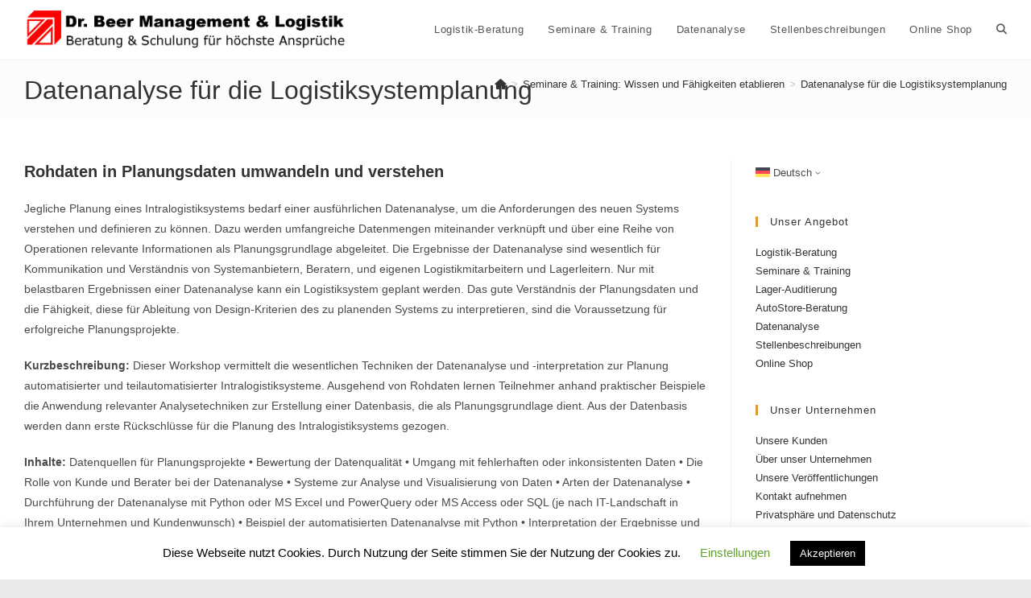

--- FILE ---
content_type: text/html; charset=UTF-8
request_url: https://www.beer-management.de/seminare-training/von-der-datenanalyse-zur-systemplanung/
body_size: 26962
content:
<!DOCTYPE html>
<html class="html" lang="de-DE">
<head>
	<meta charset="UTF-8">
	<link rel="profile" href="https://gmpg.org/xfn/11">

	<meta name='robots' content='index, follow, max-image-preview:large, max-snippet:-1, max-video-preview:-1' />
	<style>img:is([sizes="auto" i], [sizes^="auto," i]) { contain-intrinsic-size: 3000px 1500px }</style>
	<meta name="dlm-version" content="5.1.6"><meta name="viewport" content="width=device-width, initial-scale=1">
	<!-- This site is optimized with the Yoast SEO plugin v26.7 - https://yoast.com/wordpress/plugins/seo/ -->
	<title>Datenanalyse für die Logistiksystemplanung - Dr. Beer Management &amp; Logistik</title>
	<meta name="description" content="Dieser Workshop vermittelt die wesentlichen Techniken der Datenanalyse zur Planung automatisierter Intralogistiksysteme." />
	<link rel="canonical" href="https://www.beer-management.de/seminare-training/von-der-datenanalyse-zur-systemplanung/" />
	<meta property="og:locale" content="de_DE" />
	<meta property="og:type" content="article" />
	<meta property="og:title" content="Datenanalyse für die Logistiksystemplanung - Dr. Beer Management &amp; Logistik" />
	<meta property="og:description" content="Dieser Workshop vermittelt die wesentlichen Techniken der Datenanalyse zur Planung automatisierter Intralogistiksysteme." />
	<meta property="og:url" content="https://www.beer-management.de/seminare-training/von-der-datenanalyse-zur-systemplanung/" />
	<meta property="og:site_name" content="Dr. Beer Management &amp; Logistik" />
	<meta property="article:modified_time" content="2023-02-11T11:04:36+00:00" />
	<meta name="twitter:card" content="summary_large_image" />
	<meta name="twitter:label1" content="Geschätzte Lesezeit" />
	<meta name="twitter:data1" content="2 Minuten" />
	<script type="application/ld+json" class="yoast-schema-graph">{"@context":"https://schema.org","@graph":[{"@type":"WebPage","@id":"https://www.beer-management.de/seminare-training/von-der-datenanalyse-zur-systemplanung/","url":"https://www.beer-management.de/seminare-training/von-der-datenanalyse-zur-systemplanung/","name":"Datenanalyse für die Logistiksystemplanung - Dr. Beer Management &amp; Logistik","isPartOf":{"@id":"https://www.beer-management.de/#website"},"datePublished":"2021-02-08T14:34:11+00:00","dateModified":"2023-02-11T11:04:36+00:00","description":"Dieser Workshop vermittelt die wesentlichen Techniken der Datenanalyse zur Planung automatisierter Intralogistiksysteme.","breadcrumb":{"@id":"https://www.beer-management.de/seminare-training/von-der-datenanalyse-zur-systemplanung/#breadcrumb"},"inLanguage":"de","potentialAction":[{"@type":"ReadAction","target":["https://www.beer-management.de/seminare-training/von-der-datenanalyse-zur-systemplanung/"]}]},{"@type":"BreadcrumbList","@id":"https://www.beer-management.de/seminare-training/von-der-datenanalyse-zur-systemplanung/#breadcrumb","itemListElement":[{"@type":"ListItem","position":1,"name":"Startseite","item":"https://www.beer-management.de/"},{"@type":"ListItem","position":2,"name":"Seminare &#038; Training: Wissen und Fähigkeiten etablieren","item":"https://www.beer-management.de/seminare-training/"},{"@type":"ListItem","position":3,"name":"Datenanalyse für die Logistiksystemplanung"}]},{"@type":"WebSite","@id":"https://www.beer-management.de/#website","url":"https://www.beer-management.de/","name":"Dr. Beer Management &amp; Logistik","description":"","publisher":{"@id":"https://www.beer-management.de/#organization"},"potentialAction":[{"@type":"SearchAction","target":{"@type":"EntryPoint","urlTemplate":"https://www.beer-management.de/?s={search_term_string}"},"query-input":{"@type":"PropertyValueSpecification","valueRequired":true,"valueName":"search_term_string"}}],"inLanguage":"de"},{"@type":"Organization","@id":"https://www.beer-management.de/#organization","name":"Dr. Beer Management & Logistik","url":"https://www.beer-management.de/","logo":{"@type":"ImageObject","inLanguage":"de","@id":"https://www.beer-management.de/#/schema/logo/image/","url":"https://www.beer-management.de/wp-content/uploads/2019/07/favicon.ico","contentUrl":"https://www.beer-management.de/wp-content/uploads/2019/07/favicon.ico","width":42,"height":42,"caption":"Dr. Beer Management & Logistik"},"image":{"@id":"https://www.beer-management.de/#/schema/logo/image/"}}]}</script>
	<!-- / Yoast SEO plugin. -->


<link rel='dns-prefetch' href='//www.beer-management.de' />
<link rel='dns-prefetch' href='//www.googletagmanager.com' />
<link rel='dns-prefetch' href='//stats.wp.com' />
<link rel='preconnect' href='//c0.wp.com' />
<link rel='preconnect' href='//i0.wp.com' />
<link rel="alternate" type="application/rss+xml" title="Dr. Beer Management &amp; Logistik &raquo; Feed" href="https://www.beer-management.de/feed/" />
<link rel="alternate" type="application/rss+xml" title="Dr. Beer Management &amp; Logistik &raquo; Kommentar-Feed" href="https://www.beer-management.de/comments/feed/" />
<script>
window._wpemojiSettings = {"baseUrl":"https:\/\/s.w.org\/images\/core\/emoji\/16.0.1\/72x72\/","ext":".png","svgUrl":"https:\/\/s.w.org\/images\/core\/emoji\/16.0.1\/svg\/","svgExt":".svg","source":{"concatemoji":"https:\/\/www.beer-management.de\/wp-includes\/js\/wp-emoji-release.min.js?ver=6.8.3"}};
/*! This file is auto-generated */
!function(s,n){var o,i,e;function c(e){try{var t={supportTests:e,timestamp:(new Date).valueOf()};sessionStorage.setItem(o,JSON.stringify(t))}catch(e){}}function p(e,t,n){e.clearRect(0,0,e.canvas.width,e.canvas.height),e.fillText(t,0,0);var t=new Uint32Array(e.getImageData(0,0,e.canvas.width,e.canvas.height).data),a=(e.clearRect(0,0,e.canvas.width,e.canvas.height),e.fillText(n,0,0),new Uint32Array(e.getImageData(0,0,e.canvas.width,e.canvas.height).data));return t.every(function(e,t){return e===a[t]})}function u(e,t){e.clearRect(0,0,e.canvas.width,e.canvas.height),e.fillText(t,0,0);for(var n=e.getImageData(16,16,1,1),a=0;a<n.data.length;a++)if(0!==n.data[a])return!1;return!0}function f(e,t,n,a){switch(t){case"flag":return n(e,"\ud83c\udff3\ufe0f\u200d\u26a7\ufe0f","\ud83c\udff3\ufe0f\u200b\u26a7\ufe0f")?!1:!n(e,"\ud83c\udde8\ud83c\uddf6","\ud83c\udde8\u200b\ud83c\uddf6")&&!n(e,"\ud83c\udff4\udb40\udc67\udb40\udc62\udb40\udc65\udb40\udc6e\udb40\udc67\udb40\udc7f","\ud83c\udff4\u200b\udb40\udc67\u200b\udb40\udc62\u200b\udb40\udc65\u200b\udb40\udc6e\u200b\udb40\udc67\u200b\udb40\udc7f");case"emoji":return!a(e,"\ud83e\udedf")}return!1}function g(e,t,n,a){var r="undefined"!=typeof WorkerGlobalScope&&self instanceof WorkerGlobalScope?new OffscreenCanvas(300,150):s.createElement("canvas"),o=r.getContext("2d",{willReadFrequently:!0}),i=(o.textBaseline="top",o.font="600 32px Arial",{});return e.forEach(function(e){i[e]=t(o,e,n,a)}),i}function t(e){var t=s.createElement("script");t.src=e,t.defer=!0,s.head.appendChild(t)}"undefined"!=typeof Promise&&(o="wpEmojiSettingsSupports",i=["flag","emoji"],n.supports={everything:!0,everythingExceptFlag:!0},e=new Promise(function(e){s.addEventListener("DOMContentLoaded",e,{once:!0})}),new Promise(function(t){var n=function(){try{var e=JSON.parse(sessionStorage.getItem(o));if("object"==typeof e&&"number"==typeof e.timestamp&&(new Date).valueOf()<e.timestamp+604800&&"object"==typeof e.supportTests)return e.supportTests}catch(e){}return null}();if(!n){if("undefined"!=typeof Worker&&"undefined"!=typeof OffscreenCanvas&&"undefined"!=typeof URL&&URL.createObjectURL&&"undefined"!=typeof Blob)try{var e="postMessage("+g.toString()+"("+[JSON.stringify(i),f.toString(),p.toString(),u.toString()].join(",")+"));",a=new Blob([e],{type:"text/javascript"}),r=new Worker(URL.createObjectURL(a),{name:"wpTestEmojiSupports"});return void(r.onmessage=function(e){c(n=e.data),r.terminate(),t(n)})}catch(e){}c(n=g(i,f,p,u))}t(n)}).then(function(e){for(var t in e)n.supports[t]=e[t],n.supports.everything=n.supports.everything&&n.supports[t],"flag"!==t&&(n.supports.everythingExceptFlag=n.supports.everythingExceptFlag&&n.supports[t]);n.supports.everythingExceptFlag=n.supports.everythingExceptFlag&&!n.supports.flag,n.DOMReady=!1,n.readyCallback=function(){n.DOMReady=!0}}).then(function(){return e}).then(function(){var e;n.supports.everything||(n.readyCallback(),(e=n.source||{}).concatemoji?t(e.concatemoji):e.wpemoji&&e.twemoji&&(t(e.twemoji),t(e.wpemoji)))}))}((window,document),window._wpemojiSettings);
</script>
<style id='wp-emoji-styles-inline-css'>

	img.wp-smiley, img.emoji {
		display: inline !important;
		border: none !important;
		box-shadow: none !important;
		height: 1em !important;
		width: 1em !important;
		margin: 0 0.07em !important;
		vertical-align: -0.1em !important;
		background: none !important;
		padding: 0 !important;
	}
</style>
<link rel='stylesheet' id='wp-block-library-css' href='https://c0.wp.com/c/6.8.3/wp-includes/css/dist/block-library/style.min.css' media='all' />
<style id='wp-block-library-theme-inline-css'>
.wp-block-audio :where(figcaption){color:#555;font-size:13px;text-align:center}.is-dark-theme .wp-block-audio :where(figcaption){color:#ffffffa6}.wp-block-audio{margin:0 0 1em}.wp-block-code{border:1px solid #ccc;border-radius:4px;font-family:Menlo,Consolas,monaco,monospace;padding:.8em 1em}.wp-block-embed :where(figcaption){color:#555;font-size:13px;text-align:center}.is-dark-theme .wp-block-embed :where(figcaption){color:#ffffffa6}.wp-block-embed{margin:0 0 1em}.blocks-gallery-caption{color:#555;font-size:13px;text-align:center}.is-dark-theme .blocks-gallery-caption{color:#ffffffa6}:root :where(.wp-block-image figcaption){color:#555;font-size:13px;text-align:center}.is-dark-theme :root :where(.wp-block-image figcaption){color:#ffffffa6}.wp-block-image{margin:0 0 1em}.wp-block-pullquote{border-bottom:4px solid;border-top:4px solid;color:currentColor;margin-bottom:1.75em}.wp-block-pullquote cite,.wp-block-pullquote footer,.wp-block-pullquote__citation{color:currentColor;font-size:.8125em;font-style:normal;text-transform:uppercase}.wp-block-quote{border-left:.25em solid;margin:0 0 1.75em;padding-left:1em}.wp-block-quote cite,.wp-block-quote footer{color:currentColor;font-size:.8125em;font-style:normal;position:relative}.wp-block-quote:where(.has-text-align-right){border-left:none;border-right:.25em solid;padding-left:0;padding-right:1em}.wp-block-quote:where(.has-text-align-center){border:none;padding-left:0}.wp-block-quote.is-large,.wp-block-quote.is-style-large,.wp-block-quote:where(.is-style-plain){border:none}.wp-block-search .wp-block-search__label{font-weight:700}.wp-block-search__button{border:1px solid #ccc;padding:.375em .625em}:where(.wp-block-group.has-background){padding:1.25em 2.375em}.wp-block-separator.has-css-opacity{opacity:.4}.wp-block-separator{border:none;border-bottom:2px solid;margin-left:auto;margin-right:auto}.wp-block-separator.has-alpha-channel-opacity{opacity:1}.wp-block-separator:not(.is-style-wide):not(.is-style-dots){width:100px}.wp-block-separator.has-background:not(.is-style-dots){border-bottom:none;height:1px}.wp-block-separator.has-background:not(.is-style-wide):not(.is-style-dots){height:2px}.wp-block-table{margin:0 0 1em}.wp-block-table td,.wp-block-table th{word-break:normal}.wp-block-table :where(figcaption){color:#555;font-size:13px;text-align:center}.is-dark-theme .wp-block-table :where(figcaption){color:#ffffffa6}.wp-block-video :where(figcaption){color:#555;font-size:13px;text-align:center}.is-dark-theme .wp-block-video :where(figcaption){color:#ffffffa6}.wp-block-video{margin:0 0 1em}:root :where(.wp-block-template-part.has-background){margin-bottom:0;margin-top:0;padding:1.25em 2.375em}
</style>
<style id='classic-theme-styles-inline-css'>
/*! This file is auto-generated */
.wp-block-button__link{color:#fff;background-color:#32373c;border-radius:9999px;box-shadow:none;text-decoration:none;padding:calc(.667em + 2px) calc(1.333em + 2px);font-size:1.125em}.wp-block-file__button{background:#32373c;color:#fff;text-decoration:none}
</style>
<link rel='stylesheet' id='mediaelement-css' href='https://c0.wp.com/c/6.8.3/wp-includes/js/mediaelement/mediaelementplayer-legacy.min.css' media='all' />
<link rel='stylesheet' id='wp-mediaelement-css' href='https://c0.wp.com/c/6.8.3/wp-includes/js/mediaelement/wp-mediaelement.min.css' media='all' />
<style id='jetpack-sharing-buttons-style-inline-css'>
.jetpack-sharing-buttons__services-list{display:flex;flex-direction:row;flex-wrap:wrap;gap:0;list-style-type:none;margin:5px;padding:0}.jetpack-sharing-buttons__services-list.has-small-icon-size{font-size:12px}.jetpack-sharing-buttons__services-list.has-normal-icon-size{font-size:16px}.jetpack-sharing-buttons__services-list.has-large-icon-size{font-size:24px}.jetpack-sharing-buttons__services-list.has-huge-icon-size{font-size:36px}@media print{.jetpack-sharing-buttons__services-list{display:none!important}}.editor-styles-wrapper .wp-block-jetpack-sharing-buttons{gap:0;padding-inline-start:0}ul.jetpack-sharing-buttons__services-list.has-background{padding:1.25em 2.375em}
</style>
<style id='global-styles-inline-css'>
:root{--wp--preset--aspect-ratio--square: 1;--wp--preset--aspect-ratio--4-3: 4/3;--wp--preset--aspect-ratio--3-4: 3/4;--wp--preset--aspect-ratio--3-2: 3/2;--wp--preset--aspect-ratio--2-3: 2/3;--wp--preset--aspect-ratio--16-9: 16/9;--wp--preset--aspect-ratio--9-16: 9/16;--wp--preset--color--black: #000000;--wp--preset--color--cyan-bluish-gray: #abb8c3;--wp--preset--color--white: #ffffff;--wp--preset--color--pale-pink: #f78da7;--wp--preset--color--vivid-red: #cf2e2e;--wp--preset--color--luminous-vivid-orange: #ff6900;--wp--preset--color--luminous-vivid-amber: #fcb900;--wp--preset--color--light-green-cyan: #7bdcb5;--wp--preset--color--vivid-green-cyan: #00d084;--wp--preset--color--pale-cyan-blue: #8ed1fc;--wp--preset--color--vivid-cyan-blue: #0693e3;--wp--preset--color--vivid-purple: #9b51e0;--wp--preset--gradient--vivid-cyan-blue-to-vivid-purple: linear-gradient(135deg,rgba(6,147,227,1) 0%,rgb(155,81,224) 100%);--wp--preset--gradient--light-green-cyan-to-vivid-green-cyan: linear-gradient(135deg,rgb(122,220,180) 0%,rgb(0,208,130) 100%);--wp--preset--gradient--luminous-vivid-amber-to-luminous-vivid-orange: linear-gradient(135deg,rgba(252,185,0,1) 0%,rgba(255,105,0,1) 100%);--wp--preset--gradient--luminous-vivid-orange-to-vivid-red: linear-gradient(135deg,rgba(255,105,0,1) 0%,rgb(207,46,46) 100%);--wp--preset--gradient--very-light-gray-to-cyan-bluish-gray: linear-gradient(135deg,rgb(238,238,238) 0%,rgb(169,184,195) 100%);--wp--preset--gradient--cool-to-warm-spectrum: linear-gradient(135deg,rgb(74,234,220) 0%,rgb(151,120,209) 20%,rgb(207,42,186) 40%,rgb(238,44,130) 60%,rgb(251,105,98) 80%,rgb(254,248,76) 100%);--wp--preset--gradient--blush-light-purple: linear-gradient(135deg,rgb(255,206,236) 0%,rgb(152,150,240) 100%);--wp--preset--gradient--blush-bordeaux: linear-gradient(135deg,rgb(254,205,165) 0%,rgb(254,45,45) 50%,rgb(107,0,62) 100%);--wp--preset--gradient--luminous-dusk: linear-gradient(135deg,rgb(255,203,112) 0%,rgb(199,81,192) 50%,rgb(65,88,208) 100%);--wp--preset--gradient--pale-ocean: linear-gradient(135deg,rgb(255,245,203) 0%,rgb(182,227,212) 50%,rgb(51,167,181) 100%);--wp--preset--gradient--electric-grass: linear-gradient(135deg,rgb(202,248,128) 0%,rgb(113,206,126) 100%);--wp--preset--gradient--midnight: linear-gradient(135deg,rgb(2,3,129) 0%,rgb(40,116,252) 100%);--wp--preset--font-size--small: 13px;--wp--preset--font-size--medium: 20px;--wp--preset--font-size--large: 36px;--wp--preset--font-size--x-large: 42px;--wp--preset--spacing--20: 0.44rem;--wp--preset--spacing--30: 0.67rem;--wp--preset--spacing--40: 1rem;--wp--preset--spacing--50: 1.5rem;--wp--preset--spacing--60: 2.25rem;--wp--preset--spacing--70: 3.38rem;--wp--preset--spacing--80: 5.06rem;--wp--preset--shadow--natural: 6px 6px 9px rgba(0, 0, 0, 0.2);--wp--preset--shadow--deep: 12px 12px 50px rgba(0, 0, 0, 0.4);--wp--preset--shadow--sharp: 6px 6px 0px rgba(0, 0, 0, 0.2);--wp--preset--shadow--outlined: 6px 6px 0px -3px rgba(255, 255, 255, 1), 6px 6px rgba(0, 0, 0, 1);--wp--preset--shadow--crisp: 6px 6px 0px rgba(0, 0, 0, 1);}:where(.is-layout-flex){gap: 0.5em;}:where(.is-layout-grid){gap: 0.5em;}body .is-layout-flex{display: flex;}.is-layout-flex{flex-wrap: wrap;align-items: center;}.is-layout-flex > :is(*, div){margin: 0;}body .is-layout-grid{display: grid;}.is-layout-grid > :is(*, div){margin: 0;}:where(.wp-block-columns.is-layout-flex){gap: 2em;}:where(.wp-block-columns.is-layout-grid){gap: 2em;}:where(.wp-block-post-template.is-layout-flex){gap: 1.25em;}:where(.wp-block-post-template.is-layout-grid){gap: 1.25em;}.has-black-color{color: var(--wp--preset--color--black) !important;}.has-cyan-bluish-gray-color{color: var(--wp--preset--color--cyan-bluish-gray) !important;}.has-white-color{color: var(--wp--preset--color--white) !important;}.has-pale-pink-color{color: var(--wp--preset--color--pale-pink) !important;}.has-vivid-red-color{color: var(--wp--preset--color--vivid-red) !important;}.has-luminous-vivid-orange-color{color: var(--wp--preset--color--luminous-vivid-orange) !important;}.has-luminous-vivid-amber-color{color: var(--wp--preset--color--luminous-vivid-amber) !important;}.has-light-green-cyan-color{color: var(--wp--preset--color--light-green-cyan) !important;}.has-vivid-green-cyan-color{color: var(--wp--preset--color--vivid-green-cyan) !important;}.has-pale-cyan-blue-color{color: var(--wp--preset--color--pale-cyan-blue) !important;}.has-vivid-cyan-blue-color{color: var(--wp--preset--color--vivid-cyan-blue) !important;}.has-vivid-purple-color{color: var(--wp--preset--color--vivid-purple) !important;}.has-black-background-color{background-color: var(--wp--preset--color--black) !important;}.has-cyan-bluish-gray-background-color{background-color: var(--wp--preset--color--cyan-bluish-gray) !important;}.has-white-background-color{background-color: var(--wp--preset--color--white) !important;}.has-pale-pink-background-color{background-color: var(--wp--preset--color--pale-pink) !important;}.has-vivid-red-background-color{background-color: var(--wp--preset--color--vivid-red) !important;}.has-luminous-vivid-orange-background-color{background-color: var(--wp--preset--color--luminous-vivid-orange) !important;}.has-luminous-vivid-amber-background-color{background-color: var(--wp--preset--color--luminous-vivid-amber) !important;}.has-light-green-cyan-background-color{background-color: var(--wp--preset--color--light-green-cyan) !important;}.has-vivid-green-cyan-background-color{background-color: var(--wp--preset--color--vivid-green-cyan) !important;}.has-pale-cyan-blue-background-color{background-color: var(--wp--preset--color--pale-cyan-blue) !important;}.has-vivid-cyan-blue-background-color{background-color: var(--wp--preset--color--vivid-cyan-blue) !important;}.has-vivid-purple-background-color{background-color: var(--wp--preset--color--vivid-purple) !important;}.has-black-border-color{border-color: var(--wp--preset--color--black) !important;}.has-cyan-bluish-gray-border-color{border-color: var(--wp--preset--color--cyan-bluish-gray) !important;}.has-white-border-color{border-color: var(--wp--preset--color--white) !important;}.has-pale-pink-border-color{border-color: var(--wp--preset--color--pale-pink) !important;}.has-vivid-red-border-color{border-color: var(--wp--preset--color--vivid-red) !important;}.has-luminous-vivid-orange-border-color{border-color: var(--wp--preset--color--luminous-vivid-orange) !important;}.has-luminous-vivid-amber-border-color{border-color: var(--wp--preset--color--luminous-vivid-amber) !important;}.has-light-green-cyan-border-color{border-color: var(--wp--preset--color--light-green-cyan) !important;}.has-vivid-green-cyan-border-color{border-color: var(--wp--preset--color--vivid-green-cyan) !important;}.has-pale-cyan-blue-border-color{border-color: var(--wp--preset--color--pale-cyan-blue) !important;}.has-vivid-cyan-blue-border-color{border-color: var(--wp--preset--color--vivid-cyan-blue) !important;}.has-vivid-purple-border-color{border-color: var(--wp--preset--color--vivid-purple) !important;}.has-vivid-cyan-blue-to-vivid-purple-gradient-background{background: var(--wp--preset--gradient--vivid-cyan-blue-to-vivid-purple) !important;}.has-light-green-cyan-to-vivid-green-cyan-gradient-background{background: var(--wp--preset--gradient--light-green-cyan-to-vivid-green-cyan) !important;}.has-luminous-vivid-amber-to-luminous-vivid-orange-gradient-background{background: var(--wp--preset--gradient--luminous-vivid-amber-to-luminous-vivid-orange) !important;}.has-luminous-vivid-orange-to-vivid-red-gradient-background{background: var(--wp--preset--gradient--luminous-vivid-orange-to-vivid-red) !important;}.has-very-light-gray-to-cyan-bluish-gray-gradient-background{background: var(--wp--preset--gradient--very-light-gray-to-cyan-bluish-gray) !important;}.has-cool-to-warm-spectrum-gradient-background{background: var(--wp--preset--gradient--cool-to-warm-spectrum) !important;}.has-blush-light-purple-gradient-background{background: var(--wp--preset--gradient--blush-light-purple) !important;}.has-blush-bordeaux-gradient-background{background: var(--wp--preset--gradient--blush-bordeaux) !important;}.has-luminous-dusk-gradient-background{background: var(--wp--preset--gradient--luminous-dusk) !important;}.has-pale-ocean-gradient-background{background: var(--wp--preset--gradient--pale-ocean) !important;}.has-electric-grass-gradient-background{background: var(--wp--preset--gradient--electric-grass) !important;}.has-midnight-gradient-background{background: var(--wp--preset--gradient--midnight) !important;}.has-small-font-size{font-size: var(--wp--preset--font-size--small) !important;}.has-medium-font-size{font-size: var(--wp--preset--font-size--medium) !important;}.has-large-font-size{font-size: var(--wp--preset--font-size--large) !important;}.has-x-large-font-size{font-size: var(--wp--preset--font-size--x-large) !important;}
:where(.wp-block-post-template.is-layout-flex){gap: 1.25em;}:where(.wp-block-post-template.is-layout-grid){gap: 1.25em;}
:where(.wp-block-columns.is-layout-flex){gap: 2em;}:where(.wp-block-columns.is-layout-grid){gap: 2em;}
:root :where(.wp-block-pullquote){font-size: 1.5em;line-height: 1.6;}
</style>
<link rel='stylesheet' id='contact-form-7-css' href='https://www.beer-management.de/wp-content/plugins/contact-form-7/includes/css/styles.css?ver=6.1.4' media='all' />
<link rel='stylesheet' id='cookie-law-info-css' href='https://www.beer-management.de/wp-content/plugins/cookie-law-info/legacy/public/css/cookie-law-info-public.css?ver=3.3.9.1' media='all' />
<link rel='stylesheet' id='cookie-law-info-gdpr-css' href='https://www.beer-management.de/wp-content/plugins/cookie-law-info/legacy/public/css/cookie-law-info-gdpr.css?ver=3.3.9.1' media='all' />
<link rel='stylesheet' id='sm-style-css' href='https://www.beer-management.de/wp-content/plugins/wp-show-more/wpsm-style.css?ver=6.8.3' media='all' />
<link rel='stylesheet' id='wpml-legacy-horizontal-list-0-css' href='https://www.beer-management.de/wp-content/plugins/sitepress-multilingual-cms/templates/language-switchers/legacy-list-horizontal/style.min.css?ver=1' media='all' />
<style id='wpml-legacy-horizontal-list-0-inline-css'>
.wpml-ls-statics-footer a, .wpml-ls-statics-footer .wpml-ls-sub-menu a, .wpml-ls-statics-footer .wpml-ls-sub-menu a:link, .wpml-ls-statics-footer li:not(.wpml-ls-current-language) .wpml-ls-link, .wpml-ls-statics-footer li:not(.wpml-ls-current-language) .wpml-ls-link:link {color:#444444;background-color:#ffffff;}.wpml-ls-statics-footer .wpml-ls-sub-menu a:hover,.wpml-ls-statics-footer .wpml-ls-sub-menu a:focus, .wpml-ls-statics-footer .wpml-ls-sub-menu a:link:hover, .wpml-ls-statics-footer .wpml-ls-sub-menu a:link:focus {color:#000000;background-color:#eeeeee;}.wpml-ls-statics-footer .wpml-ls-current-language > a {color:#444444;background-color:#ffffff;}.wpml-ls-statics-footer .wpml-ls-current-language:hover>a, .wpml-ls-statics-footer .wpml-ls-current-language>a:focus {color:#000000;background-color:#eeeeee;}
</style>
<link rel='stylesheet' id='font-awesome-css' href='https://www.beer-management.de/wp-content/themes/oceanwp/assets/fonts/fontawesome/css/all.min.css?ver=6.7.2' media='all' />
<link rel='stylesheet' id='simple-line-icons-css' href='https://www.beer-management.de/wp-content/themes/oceanwp/assets/css/third/simple-line-icons.min.css?ver=2.4.0' media='all' />
<link rel='stylesheet' id='oceanwp-style-css' href='https://www.beer-management.de/wp-content/themes/oceanwp/assets/css/style.min.css?ver=4.1.4' media='all' />
<script id="wpml-cookie-js-extra">
var wpml_cookies = {"wp-wpml_current_language":{"value":"de","expires":1,"path":"\/"}};
var wpml_cookies = {"wp-wpml_current_language":{"value":"de","expires":1,"path":"\/"}};
</script>
<script src="https://www.beer-management.de/wp-content/plugins/sitepress-multilingual-cms/res/js/cookies/language-cookie.js?ver=486900" id="wpml-cookie-js" defer data-wp-strategy="defer"></script>
<script src="https://c0.wp.com/c/6.8.3/wp-includes/js/jquery/jquery.min.js" id="jquery-core-js"></script>
<script src="https://c0.wp.com/c/6.8.3/wp-includes/js/jquery/jquery-migrate.min.js" id="jquery-migrate-js"></script>
<script id="cookie-law-info-js-extra">
var Cli_Data = {"nn_cookie_ids":[],"cookielist":[],"non_necessary_cookies":[],"ccpaEnabled":"","ccpaRegionBased":"","ccpaBarEnabled":"","strictlyEnabled":["necessary","obligatoire"],"ccpaType":"gdpr","js_blocking":"","custom_integration":"","triggerDomRefresh":"","secure_cookies":""};
var cli_cookiebar_settings = {"animate_speed_hide":"500","animate_speed_show":"500","background":"#FFF","border":"#b1a6a6c2","border_on":"","button_1_button_colour":"#000","button_1_button_hover":"#000000","button_1_link_colour":"#fff","button_1_as_button":"1","button_1_new_win":"","button_2_button_colour":"#333","button_2_button_hover":"#292929","button_2_link_colour":"#444","button_2_as_button":"","button_2_hidebar":"","button_3_button_colour":"#000","button_3_button_hover":"#000000","button_3_link_colour":"#fff","button_3_as_button":"1","button_3_new_win":"","button_4_button_colour":"#000","button_4_button_hover":"#000000","button_4_link_colour":"#62a329","button_4_as_button":"","button_7_button_colour":"#61a229","button_7_button_hover":"#4e8221","button_7_link_colour":"#fff","button_7_as_button":"1","button_7_new_win":"","font_family":"inherit","header_fix":"","notify_animate_hide":"1","notify_animate_show":"","notify_div_id":"#cookie-law-info-bar","notify_position_horizontal":"right","notify_position_vertical":"bottom","scroll_close":"","scroll_close_reload":"","accept_close_reload":"","reject_close_reload":"","showagain_tab":"","showagain_background":"#fff","showagain_border":"#000","showagain_div_id":"#cookie-law-info-again","showagain_x_position":"100px","text":"#000","show_once_yn":"","show_once":"10000","logging_on":"","as_popup":"","popup_overlay":"1","bar_heading_text":"","cookie_bar_as":"banner","popup_showagain_position":"bottom-right","widget_position":"left"};
var log_object = {"ajax_url":"https:\/\/www.beer-management.de\/wp-admin\/admin-ajax.php"};
</script>
<script src="https://www.beer-management.de/wp-content/plugins/cookie-law-info/legacy/public/js/cookie-law-info-public.js?ver=3.3.9.1" id="cookie-law-info-js"></script>

<!-- Google Tag (gtac.js) durch Site-Kit hinzugefügt -->
<!-- Von Site Kit hinzugefügtes Google-Analytics-Snippet -->
<script src="https://www.googletagmanager.com/gtag/js?id=GT-WB7XKBR" id="google_gtagjs-js" async></script>
<script id="google_gtagjs-js-after">
window.dataLayer = window.dataLayer || [];function gtag(){dataLayer.push(arguments);}
gtag("set","linker",{"domains":["www.beer-management.de"]});
gtag("js", new Date());
gtag("set", "developer_id.dZTNiMT", true);
gtag("config", "GT-WB7XKBR", {"googlesitekit_post_type":"page"});
</script>
<link rel="https://api.w.org/" href="https://www.beer-management.de/wp-json/" /><link rel="alternate" title="JSON" type="application/json" href="https://www.beer-management.de/wp-json/wp/v2/pages/7508" /><link rel="EditURI" type="application/rsd+xml" title="RSD" href="https://www.beer-management.de/xmlrpc.php?rsd" />
<meta name="generator" content="WordPress 6.8.3" />
<link rel='shortlink' href='https://www.beer-management.de/?p=7508' />
<link rel="alternate" title="oEmbed (JSON)" type="application/json+oembed" href="https://www.beer-management.de/wp-json/oembed/1.0/embed?url=https%3A%2F%2Fwww.beer-management.de%2Fseminare-training%2Fvon-der-datenanalyse-zur-systemplanung%2F" />
<link rel="alternate" title="oEmbed (XML)" type="text/xml+oembed" href="https://www.beer-management.de/wp-json/oembed/1.0/embed?url=https%3A%2F%2Fwww.beer-management.de%2Fseminare-training%2Fvon-der-datenanalyse-zur-systemplanung%2F&#038;format=xml" />
<meta name="generator" content="WPML ver:4.8.6 stt:1,3;" />
<meta name="generator" content="Site Kit by Google 1.170.0" />	<style>img#wpstats{display:none}</style>
		<link rel="icon" href="https://i0.wp.com/www.beer-management.de/wp-content/uploads/cropped-LOGOXX19_transp.png?fit=32%2C32&#038;ssl=1" sizes="32x32" />
<link rel="icon" href="https://i0.wp.com/www.beer-management.de/wp-content/uploads/cropped-LOGOXX19_transp.png?fit=192%2C192&#038;ssl=1" sizes="192x192" />
<link rel="apple-touch-icon" href="https://i0.wp.com/www.beer-management.de/wp-content/uploads/cropped-LOGOXX19_transp.png?fit=180%2C180&#038;ssl=1" />
<meta name="msapplication-TileImage" content="https://i0.wp.com/www.beer-management.de/wp-content/uploads/cropped-LOGOXX19_transp.png?fit=270%2C270&#038;ssl=1" />
<!-- OceanWP CSS -->
<style type="text/css">
/* Colors */a:hover,a.light:hover,.theme-heading .text::before,.theme-heading .text::after,#top-bar-content >a:hover,#top-bar-social li.oceanwp-email a:hover,#site-navigation-wrap .dropdown-menu >li >a:hover,#site-header.medium-header #medium-searchform button:hover,.oceanwp-mobile-menu-icon a:hover,.blog-entry.post .blog-entry-header .entry-title a:hover,.blog-entry.post .blog-entry-readmore a:hover,.blog-entry.thumbnail-entry .blog-entry-category a,ul.meta li a:hover,.dropcap,.single nav.post-navigation .nav-links .title,body .related-post-title a:hover,body #wp-calendar caption,body .contact-info-widget.default i,body .contact-info-widget.big-icons i,body .custom-links-widget .oceanwp-custom-links li a:hover,body .custom-links-widget .oceanwp-custom-links li a:hover:before,body .posts-thumbnails-widget li a:hover,body .social-widget li.oceanwp-email a:hover,.comment-author .comment-meta .comment-reply-link,#respond #cancel-comment-reply-link:hover,#footer-widgets .footer-box a:hover,#footer-bottom a:hover,#footer-bottom #footer-bottom-menu a:hover,.sidr a:hover,.sidr-class-dropdown-toggle:hover,.sidr-class-menu-item-has-children.active >a,.sidr-class-menu-item-has-children.active >a >.sidr-class-dropdown-toggle,input[type=checkbox]:checked:before{color:#dd9933}.single nav.post-navigation .nav-links .title .owp-icon use,.blog-entry.post .blog-entry-readmore a:hover .owp-icon use,body .contact-info-widget.default .owp-icon use,body .contact-info-widget.big-icons .owp-icon use{stroke:#dd9933}input[type="button"],input[type="reset"],input[type="submit"],button[type="submit"],.button,#site-navigation-wrap .dropdown-menu >li.btn >a >span,.thumbnail:hover i,.thumbnail:hover .link-post-svg-icon,.post-quote-content,.omw-modal .omw-close-modal,body .contact-info-widget.big-icons li:hover i,body .contact-info-widget.big-icons li:hover .owp-icon,body div.wpforms-container-full .wpforms-form input[type=submit],body div.wpforms-container-full .wpforms-form button[type=submit],body div.wpforms-container-full .wpforms-form .wpforms-page-button,.woocommerce-cart .wp-element-button,.woocommerce-checkout .wp-element-button,.wp-block-button__link{background-color:#dd9933}.widget-title{border-color:#dd9933}blockquote{border-color:#dd9933}.wp-block-quote{border-color:#dd9933}#searchform-dropdown{border-color:#dd9933}.dropdown-menu .sub-menu{border-color:#dd9933}.blog-entry.large-entry .blog-entry-readmore a:hover{border-color:#dd9933}.oceanwp-newsletter-form-wrap input[type="email"]:focus{border-color:#dd9933}.social-widget li.oceanwp-email a:hover{border-color:#dd9933}#respond #cancel-comment-reply-link:hover{border-color:#dd9933}body .contact-info-widget.big-icons li:hover i{border-color:#dd9933}body .contact-info-widget.big-icons li:hover .owp-icon{border-color:#dd9933}#footer-widgets .oceanwp-newsletter-form-wrap input[type="email"]:focus{border-color:#dd9933}input[type="button"]:hover,input[type="reset"]:hover,input[type="submit"]:hover,button[type="submit"]:hover,input[type="button"]:focus,input[type="reset"]:focus,input[type="submit"]:focus,button[type="submit"]:focus,.button:hover,.button:focus,#site-navigation-wrap .dropdown-menu >li.btn >a:hover >span,.post-quote-author,.omw-modal .omw-close-modal:hover,body div.wpforms-container-full .wpforms-form input[type=submit]:hover,body div.wpforms-container-full .wpforms-form button[type=submit]:hover,body div.wpforms-container-full .wpforms-form .wpforms-page-button:hover,.woocommerce-cart .wp-element-button:hover,.woocommerce-checkout .wp-element-button:hover,.wp-block-button__link:hover{background-color:#dd8500}a:hover{color:#dd8500}a:hover .owp-icon use{stroke:#dd8500}body .theme-button,body input[type="submit"],body button[type="submit"],body button,body .button,body div.wpforms-container-full .wpforms-form input[type=submit],body div.wpforms-container-full .wpforms-form button[type=submit],body div.wpforms-container-full .wpforms-form .wpforms-page-button,.woocommerce-cart .wp-element-button,.woocommerce-checkout .wp-element-button,.wp-block-button__link{border-color:#ffffff}body .theme-button:hover,body input[type="submit"]:hover,body button[type="submit"]:hover,body button:hover,body .button:hover,body div.wpforms-container-full .wpforms-form input[type=submit]:hover,body div.wpforms-container-full .wpforms-form input[type=submit]:active,body div.wpforms-container-full .wpforms-form button[type=submit]:hover,body div.wpforms-container-full .wpforms-form button[type=submit]:active,body div.wpforms-container-full .wpforms-form .wpforms-page-button:hover,body div.wpforms-container-full .wpforms-form .wpforms-page-button:active,.woocommerce-cart .wp-element-button:hover,.woocommerce-checkout .wp-element-button:hover,.wp-block-button__link:hover{border-color:#ffffff}/* OceanWP Style Settings CSS */.theme-button,input[type="submit"],button[type="submit"],button,.button,body div.wpforms-container-full .wpforms-form input[type=submit],body div.wpforms-container-full .wpforms-form button[type=submit],body div.wpforms-container-full .wpforms-form .wpforms-page-button{border-style:solid}.theme-button,input[type="submit"],button[type="submit"],button,.button,body div.wpforms-container-full .wpforms-form input[type=submit],body div.wpforms-container-full .wpforms-form button[type=submit],body div.wpforms-container-full .wpforms-form .wpforms-page-button{border-width:1px}form input[type="text"],form input[type="password"],form input[type="email"],form input[type="url"],form input[type="date"],form input[type="month"],form input[type="time"],form input[type="datetime"],form input[type="datetime-local"],form input[type="week"],form input[type="number"],form input[type="search"],form input[type="tel"],form input[type="color"],form select,form textarea,.woocommerce .woocommerce-checkout .select2-container--default .select2-selection--single{border-style:solid}body div.wpforms-container-full .wpforms-form input[type=date],body div.wpforms-container-full .wpforms-form input[type=datetime],body div.wpforms-container-full .wpforms-form input[type=datetime-local],body div.wpforms-container-full .wpforms-form input[type=email],body div.wpforms-container-full .wpforms-form input[type=month],body div.wpforms-container-full .wpforms-form input[type=number],body div.wpforms-container-full .wpforms-form input[type=password],body div.wpforms-container-full .wpforms-form input[type=range],body div.wpforms-container-full .wpforms-form input[type=search],body div.wpforms-container-full .wpforms-form input[type=tel],body div.wpforms-container-full .wpforms-form input[type=text],body div.wpforms-container-full .wpforms-form input[type=time],body div.wpforms-container-full .wpforms-form input[type=url],body div.wpforms-container-full .wpforms-form input[type=week],body div.wpforms-container-full .wpforms-form select,body div.wpforms-container-full .wpforms-form textarea{border-style:solid}form input[type="text"],form input[type="password"],form input[type="email"],form input[type="url"],form input[type="date"],form input[type="month"],form input[type="time"],form input[type="datetime"],form input[type="datetime-local"],form input[type="week"],form input[type="number"],form input[type="search"],form input[type="tel"],form input[type="color"],form select,form textarea{border-radius:3px}body div.wpforms-container-full .wpforms-form input[type=date],body div.wpforms-container-full .wpforms-form input[type=datetime],body div.wpforms-container-full .wpforms-form input[type=datetime-local],body div.wpforms-container-full .wpforms-form input[type=email],body div.wpforms-container-full .wpforms-form input[type=month],body div.wpforms-container-full .wpforms-form input[type=number],body div.wpforms-container-full .wpforms-form input[type=password],body div.wpforms-container-full .wpforms-form input[type=range],body div.wpforms-container-full .wpforms-form input[type=search],body div.wpforms-container-full .wpforms-form input[type=tel],body div.wpforms-container-full .wpforms-form input[type=text],body div.wpforms-container-full .wpforms-form input[type=time],body div.wpforms-container-full .wpforms-form input[type=url],body div.wpforms-container-full .wpforms-form input[type=week],body div.wpforms-container-full .wpforms-form select,body div.wpforms-container-full .wpforms-form textarea{border-radius:3px}#scroll-top:hover{background-color:#dd8500}.page-header,.has-transparent-header .page-header{padding:15px 0 15px 0}/* Header */#site-header.has-header-media .overlay-header-media{background-color:rgba(0,0,0,0.5)}#site-logo #site-logo-inner a img,#site-header.center-header #site-navigation-wrap .middle-site-logo a img{max-width:400px}/* Blog CSS */.ocean-single-post-header ul.meta-item li a:hover{color:#333333}.page-header{background-color:#fcfcfc}/* Typography */body{font-size:14px;line-height:1.8}h1,h2,h3,h4,h5,h6,.theme-heading,.widget-title,.oceanwp-widget-recent-posts-title,.comment-reply-title,.entry-title,.sidebar-box .widget-title{line-height:1.4}h1{font-size:23px;line-height:1.4}h2{font-size:20px;line-height:1.4}h3{font-size:18px;line-height:1.4}h4{font-size:17px;line-height:1.4}h5{font-size:14px;line-height:1.4}h6{font-size:15px;line-height:1.4}.page-header .page-header-title,.page-header.background-image-page-header .page-header-title{font-size:32px;line-height:1.4}.page-header .page-subheading{font-size:15px;line-height:1.8}.site-breadcrumbs,.site-breadcrumbs a{font-size:13px;line-height:1.4}#top-bar-content,#top-bar-social-alt{font-size:12px;line-height:1.8}#site-logo a.site-logo-text{font-size:24px;line-height:1.8}.dropdown-menu ul li a.menu-link,#site-header.full_screen-header .fs-dropdown-menu ul.sub-menu li a{font-size:12px;line-height:1.2;letter-spacing:.6px}.sidr-class-dropdown-menu li a,a.sidr-class-toggle-sidr-close,#mobile-dropdown ul li a,body #mobile-fullscreen ul li a{font-size:15px;line-height:1.8}.blog-entry.post .blog-entry-header .entry-title a{font-size:24px;line-height:1.4}.ocean-single-post-header .single-post-title{font-size:34px;line-height:1.4;letter-spacing:.6px}.ocean-single-post-header ul.meta-item li,.ocean-single-post-header ul.meta-item li a{font-size:13px;line-height:1.4;letter-spacing:.6px}.ocean-single-post-header .post-author-name,.ocean-single-post-header .post-author-name a{font-size:14px;line-height:1.4;letter-spacing:.6px}.ocean-single-post-header .post-author-description{font-size:12px;line-height:1.4;letter-spacing:.6px}.single-post .entry-title{line-height:1.4;letter-spacing:.6px}.single-post ul.meta li,.single-post ul.meta li a{font-size:14px;line-height:1.4;letter-spacing:.6px}.sidebar-box .widget-title,.sidebar-box.widget_block .wp-block-heading{font-size:13px;line-height:1;letter-spacing:1px}#footer-widgets .footer-box .widget-title{font-size:13px;line-height:1;letter-spacing:1px}#footer-bottom #copyright{font-size:12px;line-height:1}#footer-bottom #footer-bottom-menu{font-size:12px;line-height:1}.woocommerce-store-notice.demo_store{line-height:2;letter-spacing:1.5px}.demo_store .woocommerce-store-notice__dismiss-link{line-height:2;letter-spacing:1.5px}.woocommerce ul.products li.product li.title h2,.woocommerce ul.products li.product li.title a{font-size:14px;line-height:1.5}.woocommerce ul.products li.product li.category,.woocommerce ul.products li.product li.category a{font-size:12px;line-height:1}.woocommerce ul.products li.product .price{font-size:18px;line-height:1}.woocommerce ul.products li.product .button,.woocommerce ul.products li.product .product-inner .added_to_cart{font-size:12px;line-height:1.5;letter-spacing:1px}.woocommerce ul.products li.owp-woo-cond-notice span,.woocommerce ul.products li.owp-woo-cond-notice a{font-size:16px;line-height:1;letter-spacing:1px;font-weight:600;text-transform:capitalize}.woocommerce div.product .product_title{font-size:24px;line-height:1.4;letter-spacing:.6px}.woocommerce div.product p.price{font-size:36px;line-height:1}.woocommerce .owp-btn-normal .summary form button.button,.woocommerce .owp-btn-big .summary form button.button,.woocommerce .owp-btn-very-big .summary form button.button{font-size:12px;line-height:1.5;letter-spacing:1px;text-transform:uppercase}.woocommerce div.owp-woo-single-cond-notice span,.woocommerce div.owp-woo-single-cond-notice a{font-size:18px;line-height:2;letter-spacing:1.5px;font-weight:600;text-transform:capitalize}
</style></head>

<body class="wp-singular page-template-default page page-id-7508 page-child parent-pageid-1140 wp-custom-logo wp-embed-responsive wp-theme-oceanwp oceanwp-theme dropdown-mobile boxed-layout wrap-boxshadow default-breakpoint has-sidebar content-right-sidebar has-breadcrumbs" itemscope="itemscope" itemtype="https://schema.org/WebPage">

	
	
	<div id="outer-wrap" class="site clr">

		<a class="skip-link screen-reader-text" href="#main">Zum Inhalt springen</a>

		
		<div id="wrap" class="clr">

			
			
<header id="site-header" class="minimal-header clr" data-height="74" itemscope="itemscope" itemtype="https://schema.org/WPHeader" role="banner">

	
					
			<div id="site-header-inner" class="clr container">

				
				

<div id="site-logo" class="clr" itemscope itemtype="https://schema.org/Brand" >

	
	<div id="site-logo-inner" class="clr">

		<a href="https://www.beer-management.de/" class="custom-logo-link" rel="home"><img width="1744" height="290" src="https://i0.wp.com/www.beer-management.de/wp-content/uploads/2019/07/Header5.png?fit=1744%2C290&amp;ssl=1" class="custom-logo" alt="Dr. Beer Management &amp; Logistik" decoding="async" fetchpriority="high" srcset="https://i0.wp.com/www.beer-management.de/wp-content/uploads/2019/07/Header5.png?w=1744&amp;ssl=1 1744w, https://i0.wp.com/www.beer-management.de/wp-content/uploads/2019/07/Header5.png?resize=300%2C50&amp;ssl=1 300w, https://i0.wp.com/www.beer-management.de/wp-content/uploads/2019/07/Header5.png?resize=768%2C128&amp;ssl=1 768w, https://i0.wp.com/www.beer-management.de/wp-content/uploads/2019/07/Header5.png?resize=1024%2C170&amp;ssl=1 1024w" sizes="(max-width: 1744px) 100vw, 1744px" /></a>
	</div><!-- #site-logo-inner -->

	
	
</div><!-- #site-logo -->

			<div id="site-navigation-wrap" class="clr">
			
			
			
			<nav id="site-navigation" class="navigation main-navigation clr" itemscope="itemscope" itemtype="https://schema.org/SiteNavigationElement" role="navigation" >

				<ul id="menu-leistungen" class="main-menu dropdown-menu sf-menu"><li id="menu-item-13" class="menu-item menu-item-type-post_type menu-item-object-page menu-item-13"><a href="https://www.beer-management.de/logistik-beratung/" class="menu-link"><span class="text-wrap">Logistik-Beratung</span></a></li><li id="menu-item-1170" class="menu-item menu-item-type-post_type menu-item-object-page current-page-ancestor menu-item-1170"><a href="https://www.beer-management.de/seminare-training/" class="menu-link"><span class="text-wrap">Seminare &#038; Training</span></a></li><li id="menu-item-20307" class="menu-item menu-item-type-post_type menu-item-object-page menu-item-20307"><a href="https://www.beer-management.de/logistik-beratung/datenanalyse/" class="menu-link"><span class="text-wrap">Datenanalyse</span></a></li><li id="menu-item-15" class="menu-item menu-item-type-post_type menu-item-object-page menu-item-15"><a href="https://www.beer-management.de/stellenbeschreibungen/" class="menu-link"><span class="text-wrap">Stellenbeschreibungen</span></a></li><li id="menu-item-7745" class="menu-item menu-item-type-custom menu-item-object-custom menu-item-7745"><a href="https://www.stellenbeschreibungen.de" class="menu-link"><span class="text-wrap">Online Shop</span></a></li><li class="search-toggle-li" ><a href="https://www.beer-management.de/#" class="site-search-toggle search-dropdown-toggle"><span class="screen-reader-text">Website-Suche umschalten</span><i class=" fas fa-search" aria-hidden="true" role="img"></i></a></li></ul>
<div id="searchform-dropdown" class="header-searchform-wrap clr" >
	
<form aria-label="Diese Website durchsuchen" role="search" method="get" class="searchform" action="https://www.beer-management.de/">	
	<input aria-label="Suchabfrage eingeben" type="search" id="ocean-search-form-1" class="field" autocomplete="off" placeholder="Suchen" name="s">
		<input type='hidden' name='lang' value='de' /></form>
</div><!-- #searchform-dropdown -->

			</nav><!-- #site-navigation -->

			
			
					</div><!-- #site-navigation-wrap -->
			
		
	
				
	
	<div class="oceanwp-mobile-menu-icon clr mobile-right">

		
		
		
		<a href="https://www.beer-management.de/#mobile-menu-toggle" class="mobile-menu"  aria-label="Mobiles Menü">
							<i class="fa fa-bars" aria-hidden="true"></i>
								<span class="oceanwp-text">Menü</span>
				<span class="oceanwp-close-text">Schließen</span>
						</a>

		
		
		
	</div><!-- #oceanwp-mobile-menu-navbar -->

	

			</div><!-- #site-header-inner -->

			
<div id="mobile-dropdown" class="clr" >

	<nav class="clr" itemscope="itemscope" itemtype="https://schema.org/SiteNavigationElement">

		<ul id="menu-leistungen-1" class="menu"><li class="menu-item menu-item-type-post_type menu-item-object-page menu-item-13"><a href="https://www.beer-management.de/logistik-beratung/">Logistik-Beratung</a></li>
<li class="menu-item menu-item-type-post_type menu-item-object-page current-page-ancestor menu-item-1170"><a href="https://www.beer-management.de/seminare-training/">Seminare &#038; Training</a></li>
<li class="menu-item menu-item-type-post_type menu-item-object-page menu-item-20307"><a href="https://www.beer-management.de/logistik-beratung/datenanalyse/">Datenanalyse</a></li>
<li class="menu-item menu-item-type-post_type menu-item-object-page menu-item-15"><a href="https://www.beer-management.de/stellenbeschreibungen/">Stellenbeschreibungen</a></li>
<li class="menu-item menu-item-type-custom menu-item-object-custom menu-item-7745"><a href="https://www.stellenbeschreibungen.de">Online Shop</a></li>
<li class="search-toggle-li" ><a href="https://www.beer-management.de/#" class="site-search-toggle search-dropdown-toggle"><span class="screen-reader-text">Website-Suche umschalten</span><i class=" fas fa-search" aria-hidden="true" role="img"></i></a></li></ul>
<div id="mobile-menu-search" class="clr">
	<form aria-label="Diese Website durchsuchen" method="get" action="https://www.beer-management.de/" class="mobile-searchform">
		<input aria-label="Suchabfrage eingeben" value="" class="field" id="ocean-mobile-search-2" type="search" name="s" autocomplete="off" placeholder="Suchen" />
		<button aria-label="Suche abschicken" type="submit" class="searchform-submit">
			<i class=" fas fa-search" aria-hidden="true" role="img"></i>		</button>
				<input type='hidden' name='lang' value='de' />	</form>
</div><!-- .mobile-menu-search -->

	</nav>

</div>

			
			
		
		
</header><!-- #site-header -->


			
			<main id="main" class="site-main clr"  role="main">

				

<header class="page-header">

	
	<div class="container clr page-header-inner">

		
			<h1 class="page-header-title clr" itemprop="headline">Datenanalyse für die Logistiksystemplanung</h1>

			
		
		<nav role="navigation" aria-label="Brotkrümelnavigation" class="site-breadcrumbs clr position-"><ol class="trail-items" itemscope itemtype="http://schema.org/BreadcrumbList"><meta name="numberOfItems" content="3" /><meta name="itemListOrder" content="Ascending" /><li class="trail-item trail-begin" itemprop="itemListElement" itemscope itemtype="https://schema.org/ListItem"><a href="https://www.beer-management.de" rel="home" aria-label="Start" itemprop="item"><span itemprop="name"><i class=" fas fa-home" aria-hidden="true" role="img"></i><span class="breadcrumb-home has-icon">Start</span></span></a><span class="breadcrumb-sep">></span><meta itemprop="position" content="1" /></li><li class="trail-item" itemprop="itemListElement" itemscope itemtype="https://schema.org/ListItem"><a href="https://www.beer-management.de/seminare-training/" itemprop="item"><span itemprop="name">Seminare &#038; Training: Wissen und Fähigkeiten etablieren</span></a><span class="breadcrumb-sep">></span><meta itemprop="position" content="2" /></li><li class="trail-item trail-end" itemprop="itemListElement" itemscope itemtype="https://schema.org/ListItem"><span itemprop="name"><a href="https://www.beer-management.de/seminare-training/von-der-datenanalyse-zur-systemplanung/">Datenanalyse für die Logistiksystemplanung</a></span><meta itemprop="position" content="3" /></li></ol></nav>
	</div><!-- .page-header-inner -->

	
	
</header><!-- .page-header -->


	
	<div id="content-wrap" class="container clr">

		
		<div id="primary" class="content-area clr">

			
			<div id="content" class="site-content clr">

				
				
<article class="single-page-article clr">

	
<div class="entry clr" itemprop="text">

	
	
<h2 class="wp-block-heading">Rohdaten in Planungsdaten umwandeln und verstehen</h2>



<p>Jegliche Planung eines Intralogistiksystems bedarf einer ausführlichen Datenanalyse, um die Anforderungen des neuen Systems verstehen und definieren zu können. Dazu werden umfangreiche Datenmengen miteinander verknüpft und über eine Reihe von Operationen relevante Informationen als Planungsgrundlage abgeleitet. Die Ergebnisse der Datenanalyse sind wesentlich für Kommunikation und Verständnis von Systemanbietern, Beratern, und eigenen Logistikmitarbeitern und Lagerleitern. Nur mit belastbaren Ergebnissen einer Datenanalyse kann ein Logistiksystem geplant werden. Das gute Verständnis der Planungsdaten und die Fähigkeit, diese für Ableitung von Design-Kriterien des zu planenden Systems zu interpretieren, sind die Voraussetzung für erfolgreiche Planungsprojekte.</p>



<p><strong>Kurzbeschreibung:</strong> Dieser Workshop vermittelt die wesentlichen Techniken der Datenanalyse und -interpretation zur Planung automatisierter und teilautomatisierter Intralogistiksysteme. Ausgehend von Rohdaten lernen Teilnehmer anhand praktischer Beispiele die Anwendung relevanter Analysetechniken zur Erstellung einer Datenbasis, die als Planungsgrundlage dient. Aus der Datenbasis werden dann erste Rückschlüsse für die Planung des Intralogistiksystems gezogen.</p>



<p><strong>Inhalte:</strong> Datenquellen für Planungsprojekte • Bewertung der Datenqualität • Umgang mit fehlerhaften oder inkonsistenten Daten • Die Rolle von Kunde und Berater bei der Datenanalyse • Systeme zur Analyse und Visualisierung von Daten • Arten der Datenanalyse • Durchführung der Datenanalyse mit Python oder MS Excel und PowerQuery oder MS Access oder SQL (je nach IT-Landschaft in Ihrem Unternehmen und Kundenwunsch) • Beispiel der automatisierten Datenanalyse mit Python • Interpretation der Ergebnisse und Ableitung der Planungsbasis</p>



<p><strong>Zielgruppe: </strong>Vertriebsingenieure für Logistikanlagen, Sales Manager für Logistikanlagen, Logistik-Berater, Projektleiter für Logistik-Automationsprojekte in Industrie und Handel, Junior-Datenanalysten. Dieser Workshop ist perfekt geeignet für das Onboarding von Planungsingenieuren und Datenanalysten sowie für Unternehmen der Logistikautomation, welche die Kompetenz zur Datenanalyse in-house etablieren wollen. </p>



<p><strong>Fachliche Voraussetzungen:</strong> Teilnehmer sollten Grundkenntnisse in Microsoft Excel mitbringen und mit wesentlichen Prozessen des Lagerbetriebs sowie Elementen der Lagerautomation vertraut sein. Basiskenntnisse in PowerQuery, MS Access und/oder SQL werden im Rahmen der Veranstaltung erlernt.</p>



<p><strong>Sprache:</strong> Deutsch oder Englisch</p>



<p><strong>Dauer: </strong>1 oder 2 Tage</p>



<p><strong>Methodik</strong>: Vortrag und praktische Übung (nach Möglichkeit auf Basis aktueller Planungsdaten aus Ihren Projekten)</p>



<p><strong>Ort:</strong> Inhouse-Workshop in Ihren Räumlichkeiten oder in geeigneten Tagungshotels, alternativ online per Videokonferenz</p>



<p>Der PDF-Flyer zum Seminar kann <a href="https://www.beer-management.de/download/25120/?tmstv=1676113420" target="_blank" rel="noreferrer noopener"><strong>hier heruntergeladen werden</strong>.</a></p>



<p>Haben Sie Interesse an diesem Seminar? Schicken Sie uns eine <a href="mailto:info@beer-management.de?subject=Interesse an Seminar &quot;Datenanalyse für die Logistiksystemplanung&quot;" target="_blank" rel="noreferrer noopener"><strong>unverbindliche Anfrage per Mail!</strong></a></p>

	
</div>

</article>

				
			</div><!-- #content -->

			
		</div><!-- #primary -->

		

<aside id="right-sidebar" class="sidebar-container widget-area sidebar-primary" itemscope="itemscope" itemtype="https://schema.org/WPSideBar" role="complementary" aria-label="Primäre Seitenleiste">

	
	<div id="right-sidebar-inner" class="clr">

		<div id="block-3" class="sidebar-box widget_block clr"><style>html[dir="rtl"] .wpml-language-switcher-block .wpml-ls-dropdown ul li.wp-block-navigation-submenu .wp-block-navigation-submenu__toggle img{margin-left:12px}html[dir="rtl"] .wpml-language-switcher-block .wpml-ls-dropdown ul li.wp-block-navigation-submenu ul.isHorizontal li{text-align:right}html[dir="rtl"] .wpml-language-switcher-block .wpml-ls-dropdown ul li.wp-block-navigation-submenu ul.isHorizontal li a img{margin-left:12px}.wpml-language-switcher-block{display:flex;box-sizing:border-box;width:100% !important}.wpml-language-switcher-block>.wp-block-navigation-item,.wpml-language-switcher-block>.wp-block-navigation-item>div{display:flex;width:100% !important}.wpml-language-switcher-block .wp-block-navigation__container{background:unset !important}.wpml-language-switcher-block .hide-arrow .wp-block-navigation__submenu-icon{display:none}.wpml-language-switcher-block .wpml-ls-dropdown ul li button{padding:0}.wpml-language-switcher-block .wpml-ls-dropdown ul li button+.isHorizontal{min-width:inherit !important}.wpml-language-switcher-block .wpml-ls-dropdown ul li button+.isHorizontal li{width:inherit !important}.wpml-language-switcher-block .wpml-ls-dropdown ul li button+.isHorizontal li a{display:flex;align-items:center;min-width:max-content}.wpml-language-switcher-block .wpml-ls-dropdown ul li.wp-block-navigation-submenu ul.isHorizontal{margin:0;min-width:inherit !important}.wpml-language-switcher-block .wpml-ls-dropdown ul li.wp-block-navigation-submenu ul.isHorizontal li{width:inherit !important;text-align:left}.wpml-language-switcher-block .wpml-ls-dropdown ul li.wp-block-navigation-submenu ul.isHorizontal li a{display:flex;align-items:center;min-width:max-content}.wpml-language-switcher-block ul{list-style-type:none !important;padding:0 !important;width:100%}.wpml-language-switcher-block ul li{margin:0}.wpml-language-switcher-block ul li>a.wp-block-navigation-item__content:focus{outline:1px solid #2F7D92}.wpml-language-switcher-block ul li.is-focused{outline:1px solid #2F7D92}.wpml-language-switcher-block ul.wp-block-navigation__submenu-container{border:inherit !important;background-color:unset !important;min-width:unset !important}.wpml-language-switcher-block ul.wp-block-navigation__submenu-container .wp-block-navigation-item{border-radius:0 !important}.wpml-language-switcher-block ul.wp-block-navigation__submenu-container .wp-block-navigation-item a{display:flex;align-items:center;min-width:max-content;padding:1px}.wpml-language-switcher-block ul.horizontal-list{display:flex;flex-direction:row;align-items:center;justify-content:flex-start;margin:0 !important;gap:1em !important}.wpml-language-switcher-block ul.horizontal-list li{display:inline-block;margin:0;line-height:100%}.wpml-language-switcher-block ul.horizontal-list li a{line-height:100%}.wpml-language-switcher-block ul.center-justify{justify-content:center}.wpml-language-switcher-block ul.center-justify .wp-block-navigation-item{justify-content:center}.wpml-language-switcher-block ul.right-justify{justify-content:right}.wpml-language-switcher-block ul.right-justify .wp-block-navigation-item{justify-content:right}.wpml-language-switcher-block ul.space_between-justify{justify-content:space-between}.wpml-language-switcher-block ul.space_between-justify li>div{white-space:nowrap}.wpml-language-switcher-block .hasHoverColor:hover{color:var(--hover-color) !important}.wpml-language-switcher-block .hasHoverBackgroundColor:hover{background-color:var(--hover-background-color) !important}.wpml-language-switcher-block ul.isHorizontal{padding-left:0;list-style:none}.wpml-language-switcher-block ul.isHorizontal li{display:inline;margin-left:0}.wpml-language-switcher-block ul.isHorizontal li div{display:inline-block}.wpml-language-switcher-block ul.hasSpacing.isHorizontal li:not(:last-child){margin-right:var(--language-spacing) !important}.wpml-language-switcher-block ul.hasSpacing.isVertical li:not(:last-child){margin-bottom:var(--language-spacing) !important}.wpml-language-switcher-block ul.hasSpacing.isVertical .wp-block-navigation-item>div,.wpml-language-switcher-block ul.hasSpacing.isVertical .wp-block-navigation-item>div>a{display:inline-flex;align-items:center}.wpml-language-switcher-block .hasHoverColor:hover{color:var(--hover-color) !important}.wpml-language-switcher-block .hasHoverBackgroundColor:hover{background-color:var(--hover-background-color) !important}.wpml-language-switcher-block .hasFontSize{font-size:var(--font-size) !important}.wpml-language-switcher-block .hasLetterSpacing{letter-spacing:var(--letter-spacing) !important}.wpml-language-switcher-block .hasTextTransform{text-transform:var(--text-transform) !important}.wpml-language-switcher-block .hasFontFamily{font-family:var(--font-family) !important}.wpml-ls-flag{display:inline-block}.wpml-ls-flag-style-btn{border:0px transparent;padding-top:3px !important}.wpml-ls-flag-style-btn.black-bg{background-color:black}.wpml-ls-flag-style-btn.transparent-bg{background-color:transparent}.wpml-ls-control-row{border:solid 1px #949494;border-radius:2px;margin-bottom:8px}.wpml-ls-control-row-with-padding{padding:1px}.wpml-ls-number-control{max-width:100%;width:100%}.wpml-ls-slider-control-alert{margin-top:5px !important}.wpml-ls-slider .ant-slider-track{background-color:#3858E9}.wpml-ls-slider .ant-slider-handle{border:solid 1px black}.wpml-ls-control-blue{color:#2F7D92}.wpml-ls-number-with-unit-select select{color:#2F7D92;font-weight:700}.wpml-ls-control-grey{color:#757575}.wpml-ls-control-bg-grey{background-color:#a6a6a6}.wpml-ls-control-font{font-family:"SF Pro Text", sans-serif;font-style:normal;font-weight:400 !important;font-size:13px !important;line-height:140% !important}.wpml-ls-option-btn-col{padding:0.5px}.wpml-ls-no-borders{border:none}.ant-col-8.wpml-ls-option-btn-col{display:inline-flex}.wpml-ls-three-btn-row .wpml-ls-option-btn-wrap{padding-top:8px;padding-bottom:8px;white-space:normal;word-break:break-word}.wpml-ls-three-btn-row .ant-btn-no-height-less-padding{height:unset;padding-right:10px;padding-left:10px}.wpml-ls-full-width{width:100%}.wpml-ls-toggle-control .components-form-toggle.is-checked>.components-form-toggle__track{background-color:#2F7D92;border-color:#2F7D92}.wpml-ls-toggle-control .components-form-toggle.is-checked>.components-form-toggle__thumb{background-color:white}.wpml-ls-toggle-control .components-form-toggle>.components-form-toggle__track{background-color:white;border-color:#373737}.wpml-ls-toggle-control .components-form-toggle>.components-form-toggle__thumb{background-color:#373737}.ant-select-dropdown{min-width:45px !important;max-width:45px !important;width:45px !important}.wpml-ls-color-control{border:1px solid #DDDDDD;border-bottom:0px;padding:10px;box-sizing:border-box}.wpml-ls-color-control.wpml-ls-with-bottom-border{border-bottom:1px solid #DDDDDD}.wpml-ls-color-control .wpml-ls-icon-no-color:hover{cursor:pointer}.wpml-ls-color-control .component-color-indicator{width:25px;height:25px;box-shadow:0px 0px 2px 1px lightgrey}.wpml-ls-color-control .component-color-indicator:hover{cursor:pointer}.wpml-ls-color-control .wpml-ls-color-title{top:3px}.wpml-ls-dimension-control{border-top:solid 1px #e0e0e0}.wpml-ls-dimension-control .components-panel__arrow{visibility:hidden}.wpml-ls-panel-settings-dropdown-container{position:absolute;right:0px}.wpml-ls-icon-link{width:24px;height:24px;top:3px;border-radius:2px}.ant-input-number-handler-wrap{display:none !important}.ant-input-number-input{padding-right:0px !important;padding-left:3px !important}.block-editor-contrast-checker+.block-editor-contrast-checker{display:none}.current-language-item{display:flex;align-items:center;min-height:30px}.current-language-item .wp-block-navigation-item__content>div{display:flex;align-items:center}.wpml-ls-fontLetterCase-control button.components-button.has-icon{margin-right:0 !important;min-width:30px !important;height:30px !important}.wpml-ls-fontLetterSpacing-control div.components-input-control__container{top:4px}[data-wpml='language-item']:first-of-type{margin-top:5px !important}.wpml-ls-dimension-panel .components-panel__arrow{display:none}.wpml-ls-typography-panel .components-panel__arrow{display:none}.wpml-ls-panel-settings-dropdown-container>div>button>span.anticon-more{font-size:large;margin-right:10px}.wpml-ls-panel-settings-dropdown-container>div>button>span.anticon-plus{font-size:medium;margin-right:10px}.wpml-ls-color-panel .wpml-ls-color-panel-wrap button.components-button:focus{outline:2px solid #2F7D92;color:#2F7D92}.wpml-ls-color-panel .wpml-ls-color-panel-wrap button.components-button:hover{color:#2F7D92 !important}.wpml-ls-option-btn-wrap:focus{outline:4px solid #2F7D92}.wpml-ls-option-btn-wrap:hover:not(.wpml-ls-option-btn-wrap[data-selected="true"]){outline:2px solid #2F7D92;color:#2F7D92 !important}.wpml-ls-toggle-control .components-toggle-control__label:hover{color:#2F7D92}.components-input-control__container:hover .components-input-control__backdrop{border-color:#2F7D92 !important}input.components-input-control__input:focus ~ .components-input-control__backdrop{outline:2px solid #2F7D92 !important}.components-toggle-group-control[role="radiogroup"]:hover{border-color:#2F7D92}.components-toggle-group-control[role="radiogroup"] .components-toggle-group-control-option-base[role="radio"]:hover{color:#2F7D92}.components-toggle-group-control[role="radiogroup"] .components-toggle-group-control-option-base[role="radio"]:focus{color:#2F7D92;outline:2px solid #2F7D92}.ant-slider .ant-slider-handle:not(.ant-tooltip-open){background-color:#2F7D92 !important;border-color:#373737}.ant-slider:hover .ant-slider-handle:not(.ant-tooltip-open),.ant-slider .ant-slider-handle:focus{background-color:#373737 !important;border-color:#2F7D92}.wpml-ls-typography-panel .components-panel__body .ant-col{margin-bottom:12px}.wpml-ls-fontSize-control div[aria-label="Font size"]{margin-bottom:12px}.wpml-ls-fontSize-control .wpml-ls-fontLetterSpacing-control{display:grid;place-items:center;align-self:center}

</style><div id="" class="wpml-language-switcher-block is-layout-flex is-responsive has-child-selected wp-block-navigation"><div class="block-editor-block-list__block wp-block wp-block-navigation-item has-link has-child wp-block-navigation-submenu"><div class="wpml-ls-dropdown open-on-hover-click "><ul class="wp-block-navigation__container"><li class="wp-block-navigation-item has-child wp-block-navigation-submenu open-on-hover-click"><div class="wp-block-navigation-item__content wp-block-navigation-submenu__toggle" aria-expanded="false"><span class="current-language-item" style="display:flex;cursor:pointer" data-wpml="current-language-item"><div style="display:inline-block" class="wp-block-navigation-item__content"><div><img decoding="async" alt="wpml-ls-flag" class="wpml-ls-flag" src="https://www.beer-management.de/wp-content/plugins/sitepress-multilingual-cms/res/flags/de.svg" style="margin-right:4px;width:18px;height:12px;border-radius:0%;object-fit:unset" size="24" data-wpml="flag-url"><span data-wpml="label" data-wpml-label-type="native" class="wp-block-navigation-item__label ">Deutsch</span></div></div><span class="wp-block-navigation__submenu-icon"><svg xmlns="http://www.w3.org/2000/svg" width="12" height="12" viewbox="0 0 12 12" fill="none" aria-hidden="true" focusable="false"><path d="M1.50002 4L6.00002 8L10.5 4" stroke-width="1.5"></path></svg></span></span></div><ul class="wp-block-navigation__submenu-container isHorizontal" style="flex-wrap:nowrap" data-is-drop-zone="true"><li class="wp-block-navigation-item " data-wpml="language-item"><div><a class="wp-block-navigation-item__content" data-wpml="link" href="https://www.beer-management.de/en/seminars-training-establishing-knowledge-and-skills/data-analysis-for-logistics-system-planning/"><img decoding="async" alt="wpml-ls-flag" class="wpml-ls-flag" src="https://www.beer-management.de/wp-content/plugins/sitepress-multilingual-cms/res/flags/en.svg" style="margin-right:4px;width:18px;height:12px;border-radius:0%;object-fit:unset" size="24" data-wpml="flag-url"><span data-wpml="label" data-wpml-label-type="native" class="wp-block-navigation-item__label ">English</span></a></div></li></ul></li></ul></div></div></div>
</div><div id="nav_menu-8" class="sidebar-box widget_nav_menu clr"><h4 class="widget-title">Unser Angebot</h4><div class="menu-leistungen-rechts-container"><ul id="menu-leistungen-rechts" class="menu"><li id="menu-item-36635" class="menu-item menu-item-type-post_type menu-item-object-page menu-item-36635"><a href="https://www.beer-management.de/logistik-beratung/">Logistik-Beratung</a></li>
<li id="menu-item-36638" class="menu-item menu-item-type-post_type menu-item-object-page current-page-ancestor menu-item-36638"><a href="https://www.beer-management.de/seminare-training/">Seminare &#038; Training</a></li>
<li id="menu-item-36637" class="menu-item menu-item-type-post_type menu-item-object-page menu-item-36637"><a href="https://www.beer-management.de/logistik-beratung/intralogistics-health-check-up-lager-audits/">Lager-Auditierung</a></li>
<li id="menu-item-36724" class="menu-item menu-item-type-post_type menu-item-object-page menu-item-36724"><a href="https://www.beer-management.de/logistik-beratung/autostore-beratung/">AutoStore-Beratung</a></li>
<li id="menu-item-36636" class="menu-item menu-item-type-post_type menu-item-object-page menu-item-36636"><a href="https://www.beer-management.de/logistik-beratung/datenanalyse/">Datenanalyse</a></li>
<li id="menu-item-36639" class="menu-item menu-item-type-post_type menu-item-object-page menu-item-36639"><a href="https://www.beer-management.de/stellenbeschreibungen/">Stellenbeschreibungen</a></li>
<li id="menu-item-36640" class="menu-item menu-item-type-custom menu-item-object-custom menu-item-36640"><a href="https://www.stellenbeschreibungen.de/">Online Shop</a></li>
</ul></div></div><div id="nav_menu-7" class="sidebar-box widget_nav_menu clr"><h4 class="widget-title">Unser Unternehmen</h4><div class="menu-footermenue-container"><ul id="menu-footermenue" class="menu"><li id="menu-item-28299" class="menu-item menu-item-type-post_type menu-item-object-page menu-item-28299"><a href="https://www.beer-management.de/unsere-kunden/">Unsere Kunden</a></li>
<li id="menu-item-170" class="menu-item menu-item-type-post_type menu-item-object-page menu-item-170"><a href="https://www.beer-management.de/ueber-uns/">Über unser Unternehmen</a></li>
<li id="menu-item-32167" class="menu-item menu-item-type-post_type menu-item-object-page menu-item-32167"><a href="https://www.beer-management.de/uebersicht-ueber-unsere-veroeffentlichungen/">Unsere Veröffentlichungen</a></li>
<li id="menu-item-80" class="menu-item menu-item-type-post_type menu-item-object-page menu-item-80"><a href="https://www.beer-management.de/kontakt-mit-uns-aufnehmen/">Kontakt aufnehmen</a></li>
<li id="menu-item-87" class="menu-item menu-item-type-post_type menu-item-object-page menu-item-87"><a href="https://www.beer-management.de/privatsphaere-und-datenschutz/">Privatsphäre und Datenschutz</a></li>
<li id="menu-item-91" class="menu-item menu-item-type-post_type menu-item-object-page menu-item-91"><a href="https://www.beer-management.de/impressum/">Impressum</a></li>
</ul></div></div>
		<div id="recent-posts-3" class="sidebar-box widget_recent_entries clr">
		<h4 class="widget-title">Letzte Veröffentlichungen</h4>
		<ul>
											<li>
					<a href="https://www.beer-management.de/mobile-picking-robots-the-rationale-and-pitfalls/">Mobile Picking Robots: The Rationale and Pitfalls</a>
									</li>
											<li>
					<a href="https://www.beer-management.de/additive-manufacturing-spare-parts-logistics/">The End of Spare Parts Logistics as We Know It. And Nobody Talks About It.</a>
									</li>
											<li>
					<a href="https://www.beer-management.de/automation-wont-solve-your-problems/">Automation Won’t Solve Your Problems</a>
									</li>
											<li>
					<a href="https://www.beer-management.de/the-warehouse-engineering-podcast-8/">The Warehouse Engineering Podcast #8: Innovation, Attabotics, and more</a>
									</li>
											<li>
					<a href="https://www.beer-management.de/the-warehouse-engineering-podcast-7-the-risk-of-large-projects/">The Warehouse Engineering Podcast #7: The Risk of Large Projects</a>
									</li>
											<li>
					<a href="https://www.beer-management.de/the-warehouse-engineering-podcast-6-ole-erik-endrerud-shoreline-wind/">The Warehouse Engineering Podcast #6: Ole-Erik Endrerud (Shoreline Wind)</a>
									</li>
											<li>
					<a href="https://www.beer-management.de/neues-ebook-zur-abc-analyse-in-der-logistik/">Neues eBook zur ABC-Analyse in der Lager-Logistik</a>
									</li>
											<li>
					<a href="https://www.beer-management.de/robotic-piece-picking-anatomy-of-a-broken-business-model/">Robotic Piece Picking: Anatomy of a Broken Business Model</a>
									</li>
											<li>
					<a href="https://www.beer-management.de/the-technological-plateau-in-warehouse-automation-where-real-change-happens/">The Technological Plateau in Warehouse Automation: Where Real Change Happens</a>
									</li>
											<li>
					<a href="https://www.beer-management.de/organizational-culture-doesnt-go-away-so-we-better-take-care-of-it/">Organizational Culture Doesn’t Go Away, So We Better Take Care of It</a>
									</li>
											<li>
					<a href="https://www.beer-management.de/takeoff-technologies-and-the-predictable-demise-of-the-mfc-model/">Takeoff Technologies and the Predictable Demise of the MFC Model</a>
									</li>
											<li>
					<a href="https://www.beer-management.de/mastering-abc-analysis-in-power-query-and-excel/">Mastering ABC Analysis in Power Query and Excel</a>
									</li>
											<li>
					<a href="https://www.beer-management.de/bionichive-squid-wird-das-eine-revolution/">BionicHIVE &amp; SqUID: Wird das eine Revolution?</a>
									</li>
											<li>
					<a href="https://www.beer-management.de/the-warehouse-engineering-podcast-5-gili-ovadia-of-bionichive/">The Warehouse Engineering Podcast #5: Gili Ovadia of BionicHIVE</a>
									</li>
											<li>
					<a href="https://www.beer-management.de/logimat-2024-recap-gebhardt-instapick/">LogiMAT 2024 Recap &#038; Gebhardt Instapick</a>
									</li>
											<li>
					<a href="https://www.beer-management.de/es-gibt-keine-nachhaltige-logistik/">Es gibt keine &#8222;nachhaltige Logistik&#8220;</a>
									</li>
											<li>
					<a href="https://www.beer-management.de/modex-und-logimat-2024-was-gibts-zu-sehen/">MODEX und LogiMAT 2024: Was gibt&#8217;s zu sehen?</a>
									</li>
											<li>
					<a href="https://www.beer-management.de/lager-auditierung-als-regelmaessige-uebung/">Lager-Auditierung als regelmäßige Übung</a>
									</li>
											<li>
					<a href="https://www.beer-management.de/erneuter-gastauftritt-bei-podcast-von-lis/">Erneuter Gastauftritt bei Podcast von LIS</a>
									</li>
											<li>
					<a href="https://www.beer-management.de/decoding-aldi-and-lidls-success-a-logistics-perspective/">Decoding Aldi and Lidl&#8217;s Success: A Logistics Perspective</a>
									</li>
											<li>
					<a href="https://www.beer-management.de/warehousing-woes-navigating-capacity-challenges/">Warehousing Woes: Navigating Capacity Challenges</a>
									</li>
											<li>
					<a href="https://www.beer-management.de/striking-the-balance-investigating-diminishing-marginal-productivity-in-warehouse-automation/">Striking the Balance: Investigating Diminishing Marginal Productivity in Warehouse Automation</a>
									</li>
											<li>
					<a href="https://www.beer-management.de/review-of-volume-dive-and-comparison-with-autostore/">Review of Volume Dive and Comparison with AutoStore</a>
									</li>
											<li>
					<a href="https://www.beer-management.de/the-warehouse-engineering-podcast-2-yegor-anchyshkin-instock/">The Warehouse Engineering Podcast #2: Yegor Anchyshkin (Instock)</a>
									</li>
											<li>
					<a href="https://www.beer-management.de/fire-safety-systems-in-warehouses/">Fire Safety Systems in Warehouses</a>
									</li>
											<li>
					<a href="https://www.beer-management.de/es-gibt-kein-supply-chain-management/">Es gibt kein Supply Chain Management: Beitrag in der &#8222;Logistik &#038; Recht&#8220; 02/2023</a>
									</li>
											<li>
					<a href="https://www.beer-management.de/goods-to-robot-picking-whats-the-catch/">Goods-to-Robot Picking: What&#8217;s the Catch?</a>
									</li>
											<li>
					<a href="https://www.beer-management.de/totes-or-cartons-in-flow-racks-in-zone-picking-systems/">On Using Totes vs. Original Cartons in Zone Picking Systems with Flow Racks</a>
									</li>
											<li>
					<a href="https://www.beer-management.de/gast-auftritt-bei-podcast-von-lis/">Gast-Auftritt bei Podcast von LIS</a>
									</li>
											<li>
					<a href="https://www.beer-management.de/cube-storage-systems-market-overview/">Cube Storage Systems: Market Overview &#038; Comparison</a>
									</li>
											<li>
					<a href="https://www.beer-management.de/remote-work-and-the-underrated-concept-of-organizational-culture/">Remote Work and the Underrated Concept of Organizational Culture</a>
									</li>
											<li>
					<a href="https://www.beer-management.de/warehouse-automation-for-3pls/">Warehouse Automation for 3PLs</a>
									</li>
											<li>
					<a href="https://www.beer-management.de/the-reasons-we-automate-slow-movers-first/">The Reasons we Automate Slow-movers First</a>
									</li>
											<li>
					<a href="https://www.beer-management.de/short-dictionary-of-logistics-illiteracy/">Short Dictionary of Logistics Illiteracy</a>
									</li>
											<li>
					<a href="https://www.beer-management.de/abc-analysis-with-a-twist-using-the-gini-coefficient-for-interpretation/">ABC Analysis with a Twist: Using the Gini Coefficient for Interpretation</a>
									</li>
											<li>
					<a href="https://www.beer-management.de/review-of-jungheinrich-powercube-and-comparison-with-autostore/">Review of Jungheinrich PowerCube and Comparison with AutoStore</a>
									</li>
											<li>
					<a href="https://www.beer-management.de/on-the-power-of-good-enough/">On the Power of &#8222;Good Enough&#8220;</a>
									</li>
											<li>
					<a href="https://www.beer-management.de/nachhaltigkeit-im-online-handel-anmerkungen-zur-digitalstudie-2022-der-postbank/">Nachhaltigkeit im Online-Handel: Anmerkungen zur Digitalstudie 2022 der Postbank</a>
									</li>
											<li>
					<a href="https://www.beer-management.de/der-customer-happiness-manager-als-mittel-fuer-mehr-wiederholkunden/">Der Customer Happiness Manager zur Gewinnung von Wiederholkunden</a>
									</li>
											<li>
					<a href="https://www.beer-management.de/there-is-no-such-thing-as-supply-chain-management-lets-abandon-the-field/">There is no such thing as Supply Chain Management. Let’s abandon the field.</a>
									</li>
											<li>
					<a href="https://www.beer-management.de/combining-goods-to-person-picking-with-zone-picking-systems/">Combining Goods-to-Person Picking with Zone Picking Systems</a>
									</li>
											<li>
					<a href="https://www.beer-management.de/two-strategies-for-egrocery-automation/">Two Strategies for eGrocery Automation</a>
									</li>
											<li>
					<a href="https://www.beer-management.de/zone-picking-systems-beautiful-and-complicated/">Zone Picking Systems: Beautiful and Complicated</a>
									</li>
											<li>
					<a href="https://www.beer-management.de/on-the-sustainability-of-rapid-grocery-delivery-services/">On the Sustainability of Q Commerce Companies: Why They Most Go Bust, and Why That‘s a Good Thing</a>
									</li>
											<li>
					<a href="https://www.beer-management.de/limitations-of-shuttle-systems-in-goods-to-person-picking-applications-for-egrocery/">Limitations of Shuttle Systems in Goods-to-Person Picking Applications for eGrocery</a>
									</li>
											<li>
					<a href="https://www.beer-management.de/schnellere-entscheidungsprozesse-durch-stellenbeschreibungen/">Schnellere Entscheidungsprozesse durch Stellenbeschreibungen</a>
									</li>
											<li>
					<a href="https://www.beer-management.de/the-risk-of-large-projects/">The Risk of Large Projects</a>
									</li>
					</ul>

		</div>
	</div><!-- #sidebar-inner -->

	
</aside><!-- #right-sidebar -->


	</div><!-- #content-wrap -->

	

	</main><!-- #main -->

	
	
	
		
<footer id="footer" class="site-footer" itemscope="itemscope" itemtype="https://schema.org/WPFooter" role="contentinfo">

	
	<div id="footer-inner" class="clr">

		

<div id="footer-widgets" class="oceanwp-row clr tablet-2-col mobile-1-col">

	
	<div class="footer-widgets-inner container">

					<div class="footer-box span_1_of_4 col col-1">
							</div><!-- .footer-one-box -->

							<div class="footer-box span_1_of_4 col col-2">
									</div><!-- .footer-one-box -->
				
							<div class="footer-box span_1_of_4 col col-3 ">
									</div><!-- .footer-one-box -->
				
							<div class="footer-box span_1_of_4 col col-4">
					<div id="tag_cloud-5" class="footer-widget widget_tag_cloud clr"><h4 class="widget-title">Schlagwörter</h4><div class="tagcloud"><a href="https://www.beer-management.de/tag/abc-analysis/" class="tag-cloud-link tag-link-71 tag-link-position-1" style="font-size: 11.620689655172pt;" aria-label="ABC Analysis (3 Einträge)">ABC Analysis</a>
<a href="https://www.beer-management.de/tag/academia/" class="tag-cloud-link tag-link-43 tag-link-position-2" style="font-size: 8pt;" aria-label="Academia (1 Eintrag)">Academia</a>
<a href="https://www.beer-management.de/tag/agv/" class="tag-cloud-link tag-link-214 tag-link-position-3" style="font-size: 11.620689655172pt;" aria-label="AGV (3 Einträge)">AGV</a>
<a href="https://www.beer-management.de/tag/as-rs/" class="tag-cloud-link tag-link-40 tag-link-position-4" style="font-size: 17.775862068966pt;" aria-label="AS/RS (12 Einträge)">AS/RS</a>
<a href="https://www.beer-management.de/tag/autostore/" class="tag-cloud-link tag-link-24 tag-link-position-5" style="font-size: 18.258620689655pt;" aria-label="AutoStore (13 Einträge)">AutoStore</a>
<a href="https://www.beer-management.de/tag/betriebsfuehrung/" class="tag-cloud-link tag-link-10 tag-link-position-6" style="font-size: 8pt;" aria-label="Betriebsführung (1 Eintrag)">Betriebsführung</a>
<a href="https://www.beer-management.de/tag/betriebsorganisation/" class="tag-cloud-link tag-link-11 tag-link-position-7" style="font-size: 8pt;" aria-label="Betriebsorganisation (1 Eintrag)">Betriebsorganisation</a>
<a href="https://www.beer-management.de/tag/bionichive/" class="tag-cloud-link tag-link-236 tag-link-position-8" style="font-size: 12.827586206897pt;" aria-label="BionicHIVE (4 Einträge)">BionicHIVE</a>
<a href="https://www.beer-management.de/tag/comparison/" class="tag-cloud-link tag-link-91 tag-link-position-9" style="font-size: 10.172413793103pt;" aria-label="Comparison (2 Einträge)">Comparison</a>
<a href="https://www.beer-management.de/tag/continuous-improvement/" class="tag-cloud-link tag-link-37 tag-link-position-10" style="font-size: 8pt;" aria-label="Continuous Improvement (1 Eintrag)">Continuous Improvement</a>
<a href="https://www.beer-management.de/tag/cube-storage/" class="tag-cloud-link tag-link-92 tag-link-position-11" style="font-size: 13.793103448276pt;" aria-label="Cube Storage (5 Einträge)">Cube Storage</a>
<a href="https://www.beer-management.de/tag/effizienz/" class="tag-cloud-link tag-link-14 tag-link-position-12" style="font-size: 8pt;" aria-label="Effizienz (1 Eintrag)">Effizienz</a>
<a href="https://www.beer-management.de/tag/egrocery/" class="tag-cloud-link tag-link-22 tag-link-position-13" style="font-size: 13.793103448276pt;" aria-label="eGrocery (5 Einträge)">eGrocery</a>
<a href="https://www.beer-management.de/tag/entscheidungsangst/" class="tag-cloud-link tag-link-9 tag-link-position-14" style="font-size: 8pt;" aria-label="Entscheidungsangst (1 Eintrag)">Entscheidungsangst</a>
<a href="https://www.beer-management.de/tag/entscheidungsprozess/" class="tag-cloud-link tag-link-8 tag-link-position-15" style="font-size: 8pt;" aria-label="Entscheidungsprozess (1 Eintrag)">Entscheidungsprozess</a>
<a href="https://www.beer-management.de/tag/goods-to-person/" class="tag-cloud-link tag-link-35 tag-link-position-16" style="font-size: 8pt;" aria-label="Goods-to-Person (1 Eintrag)">Goods-to-Person</a>
<a href="https://www.beer-management.de/tag/goods-to-person-picking/" class="tag-cloud-link tag-link-42 tag-link-position-17" style="font-size: 19.224137931034pt;" aria-label="Goods-to-Person Picking (16 Einträge)">Goods-to-Person Picking</a>
<a href="https://www.beer-management.de/tag/gopuff/" class="tag-cloud-link tag-link-29 tag-link-position-18" style="font-size: 8pt;" aria-label="GoPuff (1 Eintrag)">GoPuff</a>
<a href="https://www.beer-management.de/tag/gorillas/" class="tag-cloud-link tag-link-30 tag-link-position-19" style="font-size: 8pt;" aria-label="Gorillas (1 Eintrag)">Gorillas</a>
<a href="https://www.beer-management.de/tag/high-density-storage/" class="tag-cloud-link tag-link-197 tag-link-position-20" style="font-size: 10.172413793103pt;" aria-label="High Density Storage (2 Einträge)">High Density Storage</a>
<a href="https://www.beer-management.de/tag/home-office/" class="tag-cloud-link tag-link-13 tag-link-position-21" style="font-size: 10.172413793103pt;" aria-label="Home Office (2 Einträge)">Home Office</a>
<a href="https://www.beer-management.de/tag/inventory/" class="tag-cloud-link tag-link-202 tag-link-position-22" style="font-size: 10.172413793103pt;" aria-label="Inventory (2 Einträge)">Inventory</a>
<a href="https://www.beer-management.de/tag/investment-bubble/" class="tag-cloud-link tag-link-31 tag-link-position-23" style="font-size: 8pt;" aria-label="Investment Bubble (1 Eintrag)">Investment Bubble</a>
<a href="https://www.beer-management.de/tag/jungheinrich-powercube/" class="tag-cloud-link tag-link-69 tag-link-position-24" style="font-size: 10.172413793103pt;" aria-label="Jungheinrich PowerCube (2 Einträge)">Jungheinrich PowerCube</a>
<a href="https://www.beer-management.de/tag/logistics-automation/" class="tag-cloud-link tag-link-16 tag-link-position-25" style="font-size: 22pt;" aria-label="Logistics Automation (28 Einträge)">Logistics Automation</a>
<a href="https://www.beer-management.de/tag/logistics-data-analysis/" class="tag-cloud-link tag-link-72 tag-link-position-26" style="font-size: 10.172413793103pt;" aria-label="Logistics Data Analysis (2 Einträge)">Logistics Data Analysis</a>
<a href="https://www.beer-management.de/tag/low-cost-automation/" class="tag-cloud-link tag-link-36 tag-link-position-27" style="font-size: 8pt;" aria-label="Low-cost automation (1 Eintrag)">Low-cost automation</a>
<a href="https://www.beer-management.de/tag/nachhaltigkeit/" class="tag-cloud-link tag-link-52 tag-link-position-28" style="font-size: 10.172413793103pt;" aria-label="Nachhaltigkeit (2 Einträge)">Nachhaltigkeit</a>
<a href="https://www.beer-management.de/tag/organizational-culture/" class="tag-cloud-link tag-link-82 tag-link-position-29" style="font-size: 10.172413793103pt;" aria-label="Organizational Culture (2 Einträge)">Organizational Culture</a>
<a href="https://www.beer-management.de/tag/pareto/" class="tag-cloud-link tag-link-56 tag-link-position-30" style="font-size: 16.448275862069pt;" aria-label="Pareto (9 Einträge)">Pareto</a>
<a href="https://www.beer-management.de/tag/picking-robots/" class="tag-cloud-link tag-link-250 tag-link-position-31" style="font-size: 11.620689655172pt;" aria-label="Picking Robots (3 Einträge)">Picking Robots</a>
<a href="https://www.beer-management.de/tag/podcast/" class="tag-cloud-link tag-link-95 tag-link-position-32" style="font-size: 10.172413793103pt;" aria-label="Podcast (2 Einträge)">Podcast</a>
<a href="https://www.beer-management.de/tag/productivity/" class="tag-cloud-link tag-link-34 tag-link-position-33" style="font-size: 10.172413793103pt;" aria-label="Productivity (2 Einträge)">Productivity</a>
<a href="https://www.beer-management.de/tag/project-management/" class="tag-cloud-link tag-link-15 tag-link-position-34" style="font-size: 8pt;" aria-label="Project Management (1 Eintrag)">Project Management</a>
<a href="https://www.beer-management.de/tag/project-risk/" class="tag-cloud-link tag-link-17 tag-link-position-35" style="font-size: 8pt;" aria-label="Project Risk (1 Eintrag)">Project Risk</a>
<a href="https://www.beer-management.de/tag/rapid-grocery-delivery/" class="tag-cloud-link tag-link-28 tag-link-position-36" style="font-size: 8pt;" aria-label="Rapid Grocery Delivery (1 Eintrag)">Rapid Grocery Delivery</a>
<a href="https://www.beer-management.de/tag/robotic-picking/" class="tag-cloud-link tag-link-180 tag-link-position-37" style="font-size: 10.172413793103pt;" aria-label="Robotic Picking (2 Einträge)">Robotic Picking</a>
<a href="https://www.beer-management.de/tag/shuttles/" class="tag-cloud-link tag-link-41 tag-link-position-38" style="font-size: 10.172413793103pt;" aria-label="Shuttles (2 Einträge)">Shuttles</a>
<a href="https://www.beer-management.de/tag/shuttle-systems/" class="tag-cloud-link tag-link-25 tag-link-position-39" style="font-size: 8pt;" aria-label="Shuttle Systems (1 Eintrag)">Shuttle Systems</a>
<a href="https://www.beer-management.de/tag/stellenbeschreibungen/" class="tag-cloud-link tag-link-7 tag-link-position-40" style="font-size: 10.172413793103pt;" aria-label="Stellenbeschreibungen (2 Einträge)">Stellenbeschreibungen</a>
<a href="https://www.beer-management.de/tag/supply-chain-management/" class="tag-cloud-link tag-link-44 tag-link-position-41" style="font-size: 10.172413793103pt;" aria-label="Supply Chain Management (2 Einträge)">Supply Chain Management</a>
<a href="https://www.beer-management.de/tag/sustainability/" class="tag-cloud-link tag-link-53 tag-link-position-42" style="font-size: 10.172413793103pt;" aria-label="Sustainability (2 Einträge)">Sustainability</a>
<a href="https://www.beer-management.de/tag/sustainable-logistics/" class="tag-cloud-link tag-link-27 tag-link-position-43" style="font-size: 10.172413793103pt;" aria-label="Sustainable Logistics (2 Einträge)">Sustainable Logistics</a>
<a href="https://www.beer-management.de/tag/zone-picking/" class="tag-cloud-link tag-link-32 tag-link-position-44" style="font-size: 11.620689655172pt;" aria-label="Zone Picking (3 Einträge)">Zone Picking</a>
<a href="https://www.beer-management.de/tag/zone-routing/" class="tag-cloud-link tag-link-33 tag-link-position-45" style="font-size: 8pt;" aria-label="Zone Routing (1 Eintrag)">Zone Routing</a></div>
</div>				</div><!-- .footer-box -->
				
			
	</div><!-- .container -->

	
</div><!-- #footer-widgets -->



<div id="footer-bottom" class="clr no-footer-nav">

	
	<div id="footer-bottom-inner" class="container clr">

		
		
			<div id="copyright" class="clr" role="contentinfo">
				(c) Dr. Beer Management &amp; Logistik			</div><!-- #copyright -->

			
	</div><!-- #footer-bottom-inner -->

	
</div><!-- #footer-bottom -->


	</div><!-- #footer-inner -->

	
</footer><!-- #footer -->

	
	
</div><!-- #wrap -->


</div><!-- #outer-wrap -->



<a aria-label="Zum Seitenanfang scrollen" href="#" id="scroll-top" class="scroll-top-right"><i class=" fa fa-angle-up" aria-hidden="true" role="img"></i></a>




<script type="speculationrules">
{"prefetch":[{"source":"document","where":{"and":[{"href_matches":"\/*"},{"not":{"href_matches":["\/wp-*.php","\/wp-admin\/*","\/wp-content\/uploads\/*","\/wp-content\/*","\/wp-content\/plugins\/*","\/wp-content\/themes\/oceanwp\/*","\/*\\?(.+)"]}},{"not":{"selector_matches":"a[rel~=\"nofollow\"]"}},{"not":{"selector_matches":".no-prefetch, .no-prefetch a"}}]},"eagerness":"conservative"}]}
</script>
<!--googleoff: all--><div id="cookie-law-info-bar" data-nosnippet="true"><span>Diese Webseite nutzt Cookies. Durch Nutzung der Seite stimmen Sie der Nutzung der Cookies zu. <a role='button' class="cli_settings_button" style="margin:5px 20px 5px 20px">Einstellungen</a><a role='button' data-cli_action="accept" id="cookie_action_close_header" class="medium cli-plugin-button cli-plugin-main-button cookie_action_close_header cli_action_button wt-cli-accept-btn" style="margin:5px">Akzeptieren</a></span></div><div id="cookie-law-info-again" data-nosnippet="true"><span id="cookie_hdr_showagain">Privacy &amp; Cookies Policy</span></div><div class="cli-modal" data-nosnippet="true" id="cliSettingsPopup" tabindex="-1" role="dialog" aria-labelledby="cliSettingsPopup" aria-hidden="true">
  <div class="cli-modal-dialog" role="document">
	<div class="cli-modal-content cli-bar-popup">
		  <button type="button" class="cli-modal-close" id="cliModalClose">
			<svg class="" viewBox="0 0 24 24"><path d="M19 6.41l-1.41-1.41-5.59 5.59-5.59-5.59-1.41 1.41 5.59 5.59-5.59 5.59 1.41 1.41 5.59-5.59 5.59 5.59 1.41-1.41-5.59-5.59z"></path><path d="M0 0h24v24h-24z" fill="none"></path></svg>
			<span class="wt-cli-sr-only">Schließen</span>
		  </button>
		  <div class="cli-modal-body">
			<div class="cli-container-fluid cli-tab-container">
	<div class="cli-row">
		<div class="cli-col-12 cli-align-items-stretch cli-px-0">
			<div class="cli-privacy-overview">
				<h4>Privacy Overview</h4>				<div class="cli-privacy-content">
					<div class="cli-privacy-content-text">This website uses cookies to improve your experience while you navigate through the website. Out of these cookies, the cookies that are categorized as necessary are stored on your browser as they are as essential for the working of basic functionalities of the website. We also use third-party cookies that help us analyze and understand how you use this website. These cookies will be stored in your browser only with your consent. You also have the option to opt-out of these cookies. But opting out of some of these cookies may have an effect on your browsing experience.</div>
				</div>
				<a class="cli-privacy-readmore" aria-label="Mehr anzeigen" role="button" data-readmore-text="Mehr anzeigen" data-readless-text="Weniger anzeigen"></a>			</div>
		</div>
		<div class="cli-col-12 cli-align-items-stretch cli-px-0 cli-tab-section-container">
												<div class="cli-tab-section">
						<div class="cli-tab-header">
							<a role="button" tabindex="0" class="cli-nav-link cli-settings-mobile" data-target="necessary" data-toggle="cli-toggle-tab">
								Necessary							</a>
															<div class="wt-cli-necessary-checkbox">
									<input type="checkbox" class="cli-user-preference-checkbox"  id="wt-cli-checkbox-necessary" data-id="checkbox-necessary" checked="checked"  />
									<label class="form-check-label" for="wt-cli-checkbox-necessary">Necessary</label>
								</div>
								<span class="cli-necessary-caption">immer aktiv</span>
													</div>
						<div class="cli-tab-content">
							<div class="cli-tab-pane cli-fade" data-id="necessary">
								<div class="wt-cli-cookie-description">
									Necessary cookies are absolutely essential for the website to function properly. This category only includes cookies that ensures basic functionalities and security features of the website. These cookies do not store any personal information.								</div>
							</div>
						</div>
					</div>
																		</div>
	</div>
</div>
		  </div>
		  <div class="cli-modal-footer">
			<div class="wt-cli-element cli-container-fluid cli-tab-container">
				<div class="cli-row">
					<div class="cli-col-12 cli-align-items-stretch cli-px-0">
						<div class="cli-tab-footer wt-cli-privacy-overview-actions">
						
															<a id="wt-cli-privacy-save-btn" role="button" tabindex="0" data-cli-action="accept" class="wt-cli-privacy-btn cli_setting_save_button wt-cli-privacy-accept-btn cli-btn">SPEICHERN &amp; AKZEPTIEREN</a>
													</div>
						
					</div>
				</div>
			</div>
		</div>
	</div>
  </div>
</div>
<div class="cli-modal-backdrop cli-fade cli-settings-overlay"></div>
<div class="cli-modal-backdrop cli-fade cli-popupbar-overlay"></div>
<!--googleon: all-->
<div class="wpml-ls-statics-footer wpml-ls wpml-ls-legacy-list-horizontal">
	<ul role="menu"><li class="wpml-ls-slot-footer wpml-ls-item wpml-ls-item-en wpml-ls-first-item wpml-ls-item-legacy-list-horizontal" role="none">
				<a href="https://www.beer-management.de/en/seminars-training-establishing-knowledge-and-skills/data-analysis-for-logistics-system-planning/" class="wpml-ls-link" role="menuitem"  aria-label="Zu Englisch(English) wechseln" title="Zu Englisch(English) wechseln" >
                                                        <img
            class="wpml-ls-flag"
            src="https://www.beer-management.de/wp-content/plugins/sitepress-multilingual-cms/res/flags/en.svg"
            alt=""
            width=18
            height=12
    /><span class="wpml-ls-native" lang="en">English</span><span class="wpml-ls-display"><span class="wpml-ls-bracket"> (</span>Englisch<span class="wpml-ls-bracket">)</span></span></a>
			</li><li class="wpml-ls-slot-footer wpml-ls-item wpml-ls-item-de wpml-ls-current-language wpml-ls-last-item wpml-ls-item-legacy-list-horizontal" role="none">
				<a href="https://www.beer-management.de/seminare-training/von-der-datenanalyse-zur-systemplanung/" class="wpml-ls-link" role="menuitem" >
                                                        <img
            class="wpml-ls-flag"
            src="https://www.beer-management.de/wp-content/plugins/sitepress-multilingual-cms/res/flags/de.svg"
            alt=""
            width=18
            height=12
    /><span class="wpml-ls-native" role="menuitem">Deutsch</span></a>
			</li></ul>
</div>
<script src="https://c0.wp.com/c/6.8.3/wp-includes/js/dist/hooks.min.js" id="wp-hooks-js"></script>
<script src="https://c0.wp.com/c/6.8.3/wp-includes/js/dist/i18n.min.js" id="wp-i18n-js"></script>
<script id="wp-i18n-js-after">
wp.i18n.setLocaleData( { 'text direction\u0004ltr': [ 'ltr' ] } );
</script>
<script src="https://www.beer-management.de/wp-content/plugins/contact-form-7/includes/swv/js/index.js?ver=6.1.4" id="swv-js"></script>
<script id="contact-form-7-js-translations">
( function( domain, translations ) {
	var localeData = translations.locale_data[ domain ] || translations.locale_data.messages;
	localeData[""].domain = domain;
	wp.i18n.setLocaleData( localeData, domain );
} )( "contact-form-7", {"translation-revision-date":"2025-10-26 03:28:49+0000","generator":"GlotPress\/4.0.3","domain":"messages","locale_data":{"messages":{"":{"domain":"messages","plural-forms":"nplurals=2; plural=n != 1;","lang":"de"},"This contact form is placed in the wrong place.":["Dieses Kontaktformular wurde an der falschen Stelle platziert."],"Error:":["Fehler:"]}},"comment":{"reference":"includes\/js\/index.js"}} );
</script>
<script id="contact-form-7-js-before">
var wpcf7 = {
    "api": {
        "root": "https:\/\/www.beer-management.de\/wp-json\/",
        "namespace": "contact-form-7\/v1"
    }
};
</script>
<script src="https://www.beer-management.de/wp-content/plugins/contact-form-7/includes/js/index.js?ver=6.1.4" id="contact-form-7-js"></script>
<script src="https://www.beer-management.de/wp-content/plugins/wp-show-more/wpsm-script.js?ver=1.0.1" id="sm-script-js"></script>
<script id="dlm-xhr-js-extra">
var dlmXHRtranslations = {"error":"An error occurred while trying to download the file. Please try again.","not_found":"Download existiert nicht.","no_file_path":"No file path defined.","no_file_paths":"Dateipfad nicht definiert.","filetype":"Download is not allowed for this file type.","file_access_denied":"Access denied to this file.","access_denied":"Access denied. You do not have permission to download this file.","security_error":"Something is wrong with the file path.","file_not_found":"Datei nicht gefunden."};
</script>
<script id="dlm-xhr-js-before">
const dlmXHR = {"xhr_links":{"class":["download-link","download-button"]},"prevent_duplicates":true,"ajaxUrl":"https:\/\/www.beer-management.de\/wp-admin\/admin-ajax.php"}; dlmXHRinstance = {}; const dlmXHRGlobalLinks = "https://www.beer-management.de/download/"; const dlmNonXHRGlobalLinks = []; dlmXHRgif = "https://www.beer-management.de/wp-includes/images/spinner.gif"; const dlmXHRProgress = "1"
</script>
<script src="https://www.beer-management.de/wp-content/plugins/download-monitor/assets/js/dlm-xhr.min.js?ver=5.1.6" id="dlm-xhr-js"></script>
<script src="https://c0.wp.com/c/6.8.3/wp-includes/js/imagesloaded.min.js" id="imagesloaded-js"></script>
<script id="oceanwp-main-js-extra">
var oceanwpLocalize = {"nonce":"70ded1637a","isRTL":"","menuSearchStyle":"drop_down","mobileMenuSearchStyle":"disabled","sidrSource":null,"sidrDisplace":"1","sidrSide":"left","sidrDropdownTarget":"link","verticalHeaderTarget":"link","customScrollOffset":"0","customSelects":".woocommerce-ordering .orderby, #dropdown_product_cat, .widget_categories select, .widget_archive select, .single-product .variations_form .variations select","loadMoreLoadingText":"Wird geladen\u00a0\u2026"};
</script>
<script src="https://www.beer-management.de/wp-content/themes/oceanwp/assets/js/theme.min.js?ver=4.1.4" id="oceanwp-main-js"></script>
<script src="https://www.beer-management.de/wp-content/themes/oceanwp/assets/js/drop-down-mobile-menu.min.js?ver=4.1.4" id="oceanwp-drop-down-mobile-menu-js"></script>
<script src="https://www.beer-management.de/wp-content/themes/oceanwp/assets/js/drop-down-search.min.js?ver=4.1.4" id="oceanwp-drop-down-search-js"></script>
<script src="https://www.beer-management.de/wp-content/themes/oceanwp/assets/js/vendors/magnific-popup.min.js?ver=4.1.4" id="ow-magnific-popup-js"></script>
<script src="https://www.beer-management.de/wp-content/themes/oceanwp/assets/js/ow-lightbox.min.js?ver=4.1.4" id="oceanwp-lightbox-js"></script>
<script src="https://www.beer-management.de/wp-content/themes/oceanwp/assets/js/vendors/flickity.pkgd.min.js?ver=4.1.4" id="ow-flickity-js"></script>
<script src="https://www.beer-management.de/wp-content/themes/oceanwp/assets/js/ow-slider.min.js?ver=4.1.4" id="oceanwp-slider-js"></script>
<script src="https://www.beer-management.de/wp-content/themes/oceanwp/assets/js/scroll-effect.min.js?ver=4.1.4" id="oceanwp-scroll-effect-js"></script>
<script src="https://www.beer-management.de/wp-content/themes/oceanwp/assets/js/scroll-top.min.js?ver=4.1.4" id="oceanwp-scroll-top-js"></script>
<script src="https://www.beer-management.de/wp-content/themes/oceanwp/assets/js/select.min.js?ver=4.1.4" id="oceanwp-select-js"></script>
<script id="jetpack-stats-js-before">
_stq = window._stq || [];
_stq.push([ "view", {"v":"ext","blog":"164594082","post":"7508","tz":"1","srv":"www.beer-management.de","j":"1:15.4"} ]);
_stq.push([ "clickTrackerInit", "164594082", "7508" ]);
</script>
<script src="https://stats.wp.com/e-202604.js" id="jetpack-stats-js" defer data-wp-strategy="defer"></script>
</body>
</html>
